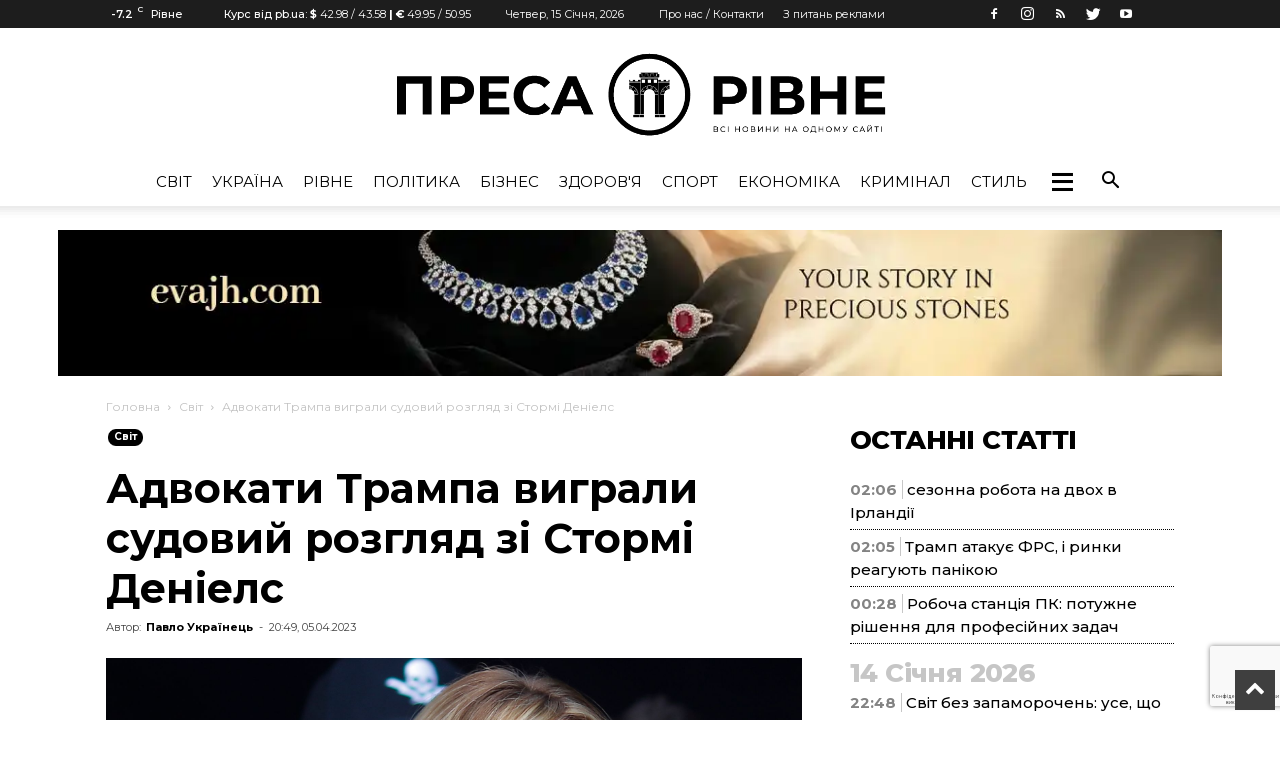

--- FILE ---
content_type: text/html; charset=utf-8
request_url: https://www.google.com/recaptcha/api2/anchor?ar=1&k=6LcdsSQpAAAAACwsS5gdStA7uaN6qFbz4otUsloB&co=aHR0cHM6Ly9wcmVzc2EucnYudWE6NDQz&hl=uk&v=9TiwnJFHeuIw_s0wSd3fiKfN&size=invisible&anchor-ms=20000&execute-ms=30000&cb=6bvfwcx3tm8w
body_size: 48295
content:
<!DOCTYPE HTML><html dir="ltr" lang="uk"><head><meta http-equiv="Content-Type" content="text/html; charset=UTF-8">
<meta http-equiv="X-UA-Compatible" content="IE=edge">
<title>reCAPTCHA</title>
<style type="text/css">
/* cyrillic-ext */
@font-face {
  font-family: 'Roboto';
  font-style: normal;
  font-weight: 400;
  font-stretch: 100%;
  src: url(//fonts.gstatic.com/s/roboto/v48/KFO7CnqEu92Fr1ME7kSn66aGLdTylUAMa3GUBHMdazTgWw.woff2) format('woff2');
  unicode-range: U+0460-052F, U+1C80-1C8A, U+20B4, U+2DE0-2DFF, U+A640-A69F, U+FE2E-FE2F;
}
/* cyrillic */
@font-face {
  font-family: 'Roboto';
  font-style: normal;
  font-weight: 400;
  font-stretch: 100%;
  src: url(//fonts.gstatic.com/s/roboto/v48/KFO7CnqEu92Fr1ME7kSn66aGLdTylUAMa3iUBHMdazTgWw.woff2) format('woff2');
  unicode-range: U+0301, U+0400-045F, U+0490-0491, U+04B0-04B1, U+2116;
}
/* greek-ext */
@font-face {
  font-family: 'Roboto';
  font-style: normal;
  font-weight: 400;
  font-stretch: 100%;
  src: url(//fonts.gstatic.com/s/roboto/v48/KFO7CnqEu92Fr1ME7kSn66aGLdTylUAMa3CUBHMdazTgWw.woff2) format('woff2');
  unicode-range: U+1F00-1FFF;
}
/* greek */
@font-face {
  font-family: 'Roboto';
  font-style: normal;
  font-weight: 400;
  font-stretch: 100%;
  src: url(//fonts.gstatic.com/s/roboto/v48/KFO7CnqEu92Fr1ME7kSn66aGLdTylUAMa3-UBHMdazTgWw.woff2) format('woff2');
  unicode-range: U+0370-0377, U+037A-037F, U+0384-038A, U+038C, U+038E-03A1, U+03A3-03FF;
}
/* math */
@font-face {
  font-family: 'Roboto';
  font-style: normal;
  font-weight: 400;
  font-stretch: 100%;
  src: url(//fonts.gstatic.com/s/roboto/v48/KFO7CnqEu92Fr1ME7kSn66aGLdTylUAMawCUBHMdazTgWw.woff2) format('woff2');
  unicode-range: U+0302-0303, U+0305, U+0307-0308, U+0310, U+0312, U+0315, U+031A, U+0326-0327, U+032C, U+032F-0330, U+0332-0333, U+0338, U+033A, U+0346, U+034D, U+0391-03A1, U+03A3-03A9, U+03B1-03C9, U+03D1, U+03D5-03D6, U+03F0-03F1, U+03F4-03F5, U+2016-2017, U+2034-2038, U+203C, U+2040, U+2043, U+2047, U+2050, U+2057, U+205F, U+2070-2071, U+2074-208E, U+2090-209C, U+20D0-20DC, U+20E1, U+20E5-20EF, U+2100-2112, U+2114-2115, U+2117-2121, U+2123-214F, U+2190, U+2192, U+2194-21AE, U+21B0-21E5, U+21F1-21F2, U+21F4-2211, U+2213-2214, U+2216-22FF, U+2308-230B, U+2310, U+2319, U+231C-2321, U+2336-237A, U+237C, U+2395, U+239B-23B7, U+23D0, U+23DC-23E1, U+2474-2475, U+25AF, U+25B3, U+25B7, U+25BD, U+25C1, U+25CA, U+25CC, U+25FB, U+266D-266F, U+27C0-27FF, U+2900-2AFF, U+2B0E-2B11, U+2B30-2B4C, U+2BFE, U+3030, U+FF5B, U+FF5D, U+1D400-1D7FF, U+1EE00-1EEFF;
}
/* symbols */
@font-face {
  font-family: 'Roboto';
  font-style: normal;
  font-weight: 400;
  font-stretch: 100%;
  src: url(//fonts.gstatic.com/s/roboto/v48/KFO7CnqEu92Fr1ME7kSn66aGLdTylUAMaxKUBHMdazTgWw.woff2) format('woff2');
  unicode-range: U+0001-000C, U+000E-001F, U+007F-009F, U+20DD-20E0, U+20E2-20E4, U+2150-218F, U+2190, U+2192, U+2194-2199, U+21AF, U+21E6-21F0, U+21F3, U+2218-2219, U+2299, U+22C4-22C6, U+2300-243F, U+2440-244A, U+2460-24FF, U+25A0-27BF, U+2800-28FF, U+2921-2922, U+2981, U+29BF, U+29EB, U+2B00-2BFF, U+4DC0-4DFF, U+FFF9-FFFB, U+10140-1018E, U+10190-1019C, U+101A0, U+101D0-101FD, U+102E0-102FB, U+10E60-10E7E, U+1D2C0-1D2D3, U+1D2E0-1D37F, U+1F000-1F0FF, U+1F100-1F1AD, U+1F1E6-1F1FF, U+1F30D-1F30F, U+1F315, U+1F31C, U+1F31E, U+1F320-1F32C, U+1F336, U+1F378, U+1F37D, U+1F382, U+1F393-1F39F, U+1F3A7-1F3A8, U+1F3AC-1F3AF, U+1F3C2, U+1F3C4-1F3C6, U+1F3CA-1F3CE, U+1F3D4-1F3E0, U+1F3ED, U+1F3F1-1F3F3, U+1F3F5-1F3F7, U+1F408, U+1F415, U+1F41F, U+1F426, U+1F43F, U+1F441-1F442, U+1F444, U+1F446-1F449, U+1F44C-1F44E, U+1F453, U+1F46A, U+1F47D, U+1F4A3, U+1F4B0, U+1F4B3, U+1F4B9, U+1F4BB, U+1F4BF, U+1F4C8-1F4CB, U+1F4D6, U+1F4DA, U+1F4DF, U+1F4E3-1F4E6, U+1F4EA-1F4ED, U+1F4F7, U+1F4F9-1F4FB, U+1F4FD-1F4FE, U+1F503, U+1F507-1F50B, U+1F50D, U+1F512-1F513, U+1F53E-1F54A, U+1F54F-1F5FA, U+1F610, U+1F650-1F67F, U+1F687, U+1F68D, U+1F691, U+1F694, U+1F698, U+1F6AD, U+1F6B2, U+1F6B9-1F6BA, U+1F6BC, U+1F6C6-1F6CF, U+1F6D3-1F6D7, U+1F6E0-1F6EA, U+1F6F0-1F6F3, U+1F6F7-1F6FC, U+1F700-1F7FF, U+1F800-1F80B, U+1F810-1F847, U+1F850-1F859, U+1F860-1F887, U+1F890-1F8AD, U+1F8B0-1F8BB, U+1F8C0-1F8C1, U+1F900-1F90B, U+1F93B, U+1F946, U+1F984, U+1F996, U+1F9E9, U+1FA00-1FA6F, U+1FA70-1FA7C, U+1FA80-1FA89, U+1FA8F-1FAC6, U+1FACE-1FADC, U+1FADF-1FAE9, U+1FAF0-1FAF8, U+1FB00-1FBFF;
}
/* vietnamese */
@font-face {
  font-family: 'Roboto';
  font-style: normal;
  font-weight: 400;
  font-stretch: 100%;
  src: url(//fonts.gstatic.com/s/roboto/v48/KFO7CnqEu92Fr1ME7kSn66aGLdTylUAMa3OUBHMdazTgWw.woff2) format('woff2');
  unicode-range: U+0102-0103, U+0110-0111, U+0128-0129, U+0168-0169, U+01A0-01A1, U+01AF-01B0, U+0300-0301, U+0303-0304, U+0308-0309, U+0323, U+0329, U+1EA0-1EF9, U+20AB;
}
/* latin-ext */
@font-face {
  font-family: 'Roboto';
  font-style: normal;
  font-weight: 400;
  font-stretch: 100%;
  src: url(//fonts.gstatic.com/s/roboto/v48/KFO7CnqEu92Fr1ME7kSn66aGLdTylUAMa3KUBHMdazTgWw.woff2) format('woff2');
  unicode-range: U+0100-02BA, U+02BD-02C5, U+02C7-02CC, U+02CE-02D7, U+02DD-02FF, U+0304, U+0308, U+0329, U+1D00-1DBF, U+1E00-1E9F, U+1EF2-1EFF, U+2020, U+20A0-20AB, U+20AD-20C0, U+2113, U+2C60-2C7F, U+A720-A7FF;
}
/* latin */
@font-face {
  font-family: 'Roboto';
  font-style: normal;
  font-weight: 400;
  font-stretch: 100%;
  src: url(//fonts.gstatic.com/s/roboto/v48/KFO7CnqEu92Fr1ME7kSn66aGLdTylUAMa3yUBHMdazQ.woff2) format('woff2');
  unicode-range: U+0000-00FF, U+0131, U+0152-0153, U+02BB-02BC, U+02C6, U+02DA, U+02DC, U+0304, U+0308, U+0329, U+2000-206F, U+20AC, U+2122, U+2191, U+2193, U+2212, U+2215, U+FEFF, U+FFFD;
}
/* cyrillic-ext */
@font-face {
  font-family: 'Roboto';
  font-style: normal;
  font-weight: 500;
  font-stretch: 100%;
  src: url(//fonts.gstatic.com/s/roboto/v48/KFO7CnqEu92Fr1ME7kSn66aGLdTylUAMa3GUBHMdazTgWw.woff2) format('woff2');
  unicode-range: U+0460-052F, U+1C80-1C8A, U+20B4, U+2DE0-2DFF, U+A640-A69F, U+FE2E-FE2F;
}
/* cyrillic */
@font-face {
  font-family: 'Roboto';
  font-style: normal;
  font-weight: 500;
  font-stretch: 100%;
  src: url(//fonts.gstatic.com/s/roboto/v48/KFO7CnqEu92Fr1ME7kSn66aGLdTylUAMa3iUBHMdazTgWw.woff2) format('woff2');
  unicode-range: U+0301, U+0400-045F, U+0490-0491, U+04B0-04B1, U+2116;
}
/* greek-ext */
@font-face {
  font-family: 'Roboto';
  font-style: normal;
  font-weight: 500;
  font-stretch: 100%;
  src: url(//fonts.gstatic.com/s/roboto/v48/KFO7CnqEu92Fr1ME7kSn66aGLdTylUAMa3CUBHMdazTgWw.woff2) format('woff2');
  unicode-range: U+1F00-1FFF;
}
/* greek */
@font-face {
  font-family: 'Roboto';
  font-style: normal;
  font-weight: 500;
  font-stretch: 100%;
  src: url(//fonts.gstatic.com/s/roboto/v48/KFO7CnqEu92Fr1ME7kSn66aGLdTylUAMa3-UBHMdazTgWw.woff2) format('woff2');
  unicode-range: U+0370-0377, U+037A-037F, U+0384-038A, U+038C, U+038E-03A1, U+03A3-03FF;
}
/* math */
@font-face {
  font-family: 'Roboto';
  font-style: normal;
  font-weight: 500;
  font-stretch: 100%;
  src: url(//fonts.gstatic.com/s/roboto/v48/KFO7CnqEu92Fr1ME7kSn66aGLdTylUAMawCUBHMdazTgWw.woff2) format('woff2');
  unicode-range: U+0302-0303, U+0305, U+0307-0308, U+0310, U+0312, U+0315, U+031A, U+0326-0327, U+032C, U+032F-0330, U+0332-0333, U+0338, U+033A, U+0346, U+034D, U+0391-03A1, U+03A3-03A9, U+03B1-03C9, U+03D1, U+03D5-03D6, U+03F0-03F1, U+03F4-03F5, U+2016-2017, U+2034-2038, U+203C, U+2040, U+2043, U+2047, U+2050, U+2057, U+205F, U+2070-2071, U+2074-208E, U+2090-209C, U+20D0-20DC, U+20E1, U+20E5-20EF, U+2100-2112, U+2114-2115, U+2117-2121, U+2123-214F, U+2190, U+2192, U+2194-21AE, U+21B0-21E5, U+21F1-21F2, U+21F4-2211, U+2213-2214, U+2216-22FF, U+2308-230B, U+2310, U+2319, U+231C-2321, U+2336-237A, U+237C, U+2395, U+239B-23B7, U+23D0, U+23DC-23E1, U+2474-2475, U+25AF, U+25B3, U+25B7, U+25BD, U+25C1, U+25CA, U+25CC, U+25FB, U+266D-266F, U+27C0-27FF, U+2900-2AFF, U+2B0E-2B11, U+2B30-2B4C, U+2BFE, U+3030, U+FF5B, U+FF5D, U+1D400-1D7FF, U+1EE00-1EEFF;
}
/* symbols */
@font-face {
  font-family: 'Roboto';
  font-style: normal;
  font-weight: 500;
  font-stretch: 100%;
  src: url(//fonts.gstatic.com/s/roboto/v48/KFO7CnqEu92Fr1ME7kSn66aGLdTylUAMaxKUBHMdazTgWw.woff2) format('woff2');
  unicode-range: U+0001-000C, U+000E-001F, U+007F-009F, U+20DD-20E0, U+20E2-20E4, U+2150-218F, U+2190, U+2192, U+2194-2199, U+21AF, U+21E6-21F0, U+21F3, U+2218-2219, U+2299, U+22C4-22C6, U+2300-243F, U+2440-244A, U+2460-24FF, U+25A0-27BF, U+2800-28FF, U+2921-2922, U+2981, U+29BF, U+29EB, U+2B00-2BFF, U+4DC0-4DFF, U+FFF9-FFFB, U+10140-1018E, U+10190-1019C, U+101A0, U+101D0-101FD, U+102E0-102FB, U+10E60-10E7E, U+1D2C0-1D2D3, U+1D2E0-1D37F, U+1F000-1F0FF, U+1F100-1F1AD, U+1F1E6-1F1FF, U+1F30D-1F30F, U+1F315, U+1F31C, U+1F31E, U+1F320-1F32C, U+1F336, U+1F378, U+1F37D, U+1F382, U+1F393-1F39F, U+1F3A7-1F3A8, U+1F3AC-1F3AF, U+1F3C2, U+1F3C4-1F3C6, U+1F3CA-1F3CE, U+1F3D4-1F3E0, U+1F3ED, U+1F3F1-1F3F3, U+1F3F5-1F3F7, U+1F408, U+1F415, U+1F41F, U+1F426, U+1F43F, U+1F441-1F442, U+1F444, U+1F446-1F449, U+1F44C-1F44E, U+1F453, U+1F46A, U+1F47D, U+1F4A3, U+1F4B0, U+1F4B3, U+1F4B9, U+1F4BB, U+1F4BF, U+1F4C8-1F4CB, U+1F4D6, U+1F4DA, U+1F4DF, U+1F4E3-1F4E6, U+1F4EA-1F4ED, U+1F4F7, U+1F4F9-1F4FB, U+1F4FD-1F4FE, U+1F503, U+1F507-1F50B, U+1F50D, U+1F512-1F513, U+1F53E-1F54A, U+1F54F-1F5FA, U+1F610, U+1F650-1F67F, U+1F687, U+1F68D, U+1F691, U+1F694, U+1F698, U+1F6AD, U+1F6B2, U+1F6B9-1F6BA, U+1F6BC, U+1F6C6-1F6CF, U+1F6D3-1F6D7, U+1F6E0-1F6EA, U+1F6F0-1F6F3, U+1F6F7-1F6FC, U+1F700-1F7FF, U+1F800-1F80B, U+1F810-1F847, U+1F850-1F859, U+1F860-1F887, U+1F890-1F8AD, U+1F8B0-1F8BB, U+1F8C0-1F8C1, U+1F900-1F90B, U+1F93B, U+1F946, U+1F984, U+1F996, U+1F9E9, U+1FA00-1FA6F, U+1FA70-1FA7C, U+1FA80-1FA89, U+1FA8F-1FAC6, U+1FACE-1FADC, U+1FADF-1FAE9, U+1FAF0-1FAF8, U+1FB00-1FBFF;
}
/* vietnamese */
@font-face {
  font-family: 'Roboto';
  font-style: normal;
  font-weight: 500;
  font-stretch: 100%;
  src: url(//fonts.gstatic.com/s/roboto/v48/KFO7CnqEu92Fr1ME7kSn66aGLdTylUAMa3OUBHMdazTgWw.woff2) format('woff2');
  unicode-range: U+0102-0103, U+0110-0111, U+0128-0129, U+0168-0169, U+01A0-01A1, U+01AF-01B0, U+0300-0301, U+0303-0304, U+0308-0309, U+0323, U+0329, U+1EA0-1EF9, U+20AB;
}
/* latin-ext */
@font-face {
  font-family: 'Roboto';
  font-style: normal;
  font-weight: 500;
  font-stretch: 100%;
  src: url(//fonts.gstatic.com/s/roboto/v48/KFO7CnqEu92Fr1ME7kSn66aGLdTylUAMa3KUBHMdazTgWw.woff2) format('woff2');
  unicode-range: U+0100-02BA, U+02BD-02C5, U+02C7-02CC, U+02CE-02D7, U+02DD-02FF, U+0304, U+0308, U+0329, U+1D00-1DBF, U+1E00-1E9F, U+1EF2-1EFF, U+2020, U+20A0-20AB, U+20AD-20C0, U+2113, U+2C60-2C7F, U+A720-A7FF;
}
/* latin */
@font-face {
  font-family: 'Roboto';
  font-style: normal;
  font-weight: 500;
  font-stretch: 100%;
  src: url(//fonts.gstatic.com/s/roboto/v48/KFO7CnqEu92Fr1ME7kSn66aGLdTylUAMa3yUBHMdazQ.woff2) format('woff2');
  unicode-range: U+0000-00FF, U+0131, U+0152-0153, U+02BB-02BC, U+02C6, U+02DA, U+02DC, U+0304, U+0308, U+0329, U+2000-206F, U+20AC, U+2122, U+2191, U+2193, U+2212, U+2215, U+FEFF, U+FFFD;
}
/* cyrillic-ext */
@font-face {
  font-family: 'Roboto';
  font-style: normal;
  font-weight: 900;
  font-stretch: 100%;
  src: url(//fonts.gstatic.com/s/roboto/v48/KFO7CnqEu92Fr1ME7kSn66aGLdTylUAMa3GUBHMdazTgWw.woff2) format('woff2');
  unicode-range: U+0460-052F, U+1C80-1C8A, U+20B4, U+2DE0-2DFF, U+A640-A69F, U+FE2E-FE2F;
}
/* cyrillic */
@font-face {
  font-family: 'Roboto';
  font-style: normal;
  font-weight: 900;
  font-stretch: 100%;
  src: url(//fonts.gstatic.com/s/roboto/v48/KFO7CnqEu92Fr1ME7kSn66aGLdTylUAMa3iUBHMdazTgWw.woff2) format('woff2');
  unicode-range: U+0301, U+0400-045F, U+0490-0491, U+04B0-04B1, U+2116;
}
/* greek-ext */
@font-face {
  font-family: 'Roboto';
  font-style: normal;
  font-weight: 900;
  font-stretch: 100%;
  src: url(//fonts.gstatic.com/s/roboto/v48/KFO7CnqEu92Fr1ME7kSn66aGLdTylUAMa3CUBHMdazTgWw.woff2) format('woff2');
  unicode-range: U+1F00-1FFF;
}
/* greek */
@font-face {
  font-family: 'Roboto';
  font-style: normal;
  font-weight: 900;
  font-stretch: 100%;
  src: url(//fonts.gstatic.com/s/roboto/v48/KFO7CnqEu92Fr1ME7kSn66aGLdTylUAMa3-UBHMdazTgWw.woff2) format('woff2');
  unicode-range: U+0370-0377, U+037A-037F, U+0384-038A, U+038C, U+038E-03A1, U+03A3-03FF;
}
/* math */
@font-face {
  font-family: 'Roboto';
  font-style: normal;
  font-weight: 900;
  font-stretch: 100%;
  src: url(//fonts.gstatic.com/s/roboto/v48/KFO7CnqEu92Fr1ME7kSn66aGLdTylUAMawCUBHMdazTgWw.woff2) format('woff2');
  unicode-range: U+0302-0303, U+0305, U+0307-0308, U+0310, U+0312, U+0315, U+031A, U+0326-0327, U+032C, U+032F-0330, U+0332-0333, U+0338, U+033A, U+0346, U+034D, U+0391-03A1, U+03A3-03A9, U+03B1-03C9, U+03D1, U+03D5-03D6, U+03F0-03F1, U+03F4-03F5, U+2016-2017, U+2034-2038, U+203C, U+2040, U+2043, U+2047, U+2050, U+2057, U+205F, U+2070-2071, U+2074-208E, U+2090-209C, U+20D0-20DC, U+20E1, U+20E5-20EF, U+2100-2112, U+2114-2115, U+2117-2121, U+2123-214F, U+2190, U+2192, U+2194-21AE, U+21B0-21E5, U+21F1-21F2, U+21F4-2211, U+2213-2214, U+2216-22FF, U+2308-230B, U+2310, U+2319, U+231C-2321, U+2336-237A, U+237C, U+2395, U+239B-23B7, U+23D0, U+23DC-23E1, U+2474-2475, U+25AF, U+25B3, U+25B7, U+25BD, U+25C1, U+25CA, U+25CC, U+25FB, U+266D-266F, U+27C0-27FF, U+2900-2AFF, U+2B0E-2B11, U+2B30-2B4C, U+2BFE, U+3030, U+FF5B, U+FF5D, U+1D400-1D7FF, U+1EE00-1EEFF;
}
/* symbols */
@font-face {
  font-family: 'Roboto';
  font-style: normal;
  font-weight: 900;
  font-stretch: 100%;
  src: url(//fonts.gstatic.com/s/roboto/v48/KFO7CnqEu92Fr1ME7kSn66aGLdTylUAMaxKUBHMdazTgWw.woff2) format('woff2');
  unicode-range: U+0001-000C, U+000E-001F, U+007F-009F, U+20DD-20E0, U+20E2-20E4, U+2150-218F, U+2190, U+2192, U+2194-2199, U+21AF, U+21E6-21F0, U+21F3, U+2218-2219, U+2299, U+22C4-22C6, U+2300-243F, U+2440-244A, U+2460-24FF, U+25A0-27BF, U+2800-28FF, U+2921-2922, U+2981, U+29BF, U+29EB, U+2B00-2BFF, U+4DC0-4DFF, U+FFF9-FFFB, U+10140-1018E, U+10190-1019C, U+101A0, U+101D0-101FD, U+102E0-102FB, U+10E60-10E7E, U+1D2C0-1D2D3, U+1D2E0-1D37F, U+1F000-1F0FF, U+1F100-1F1AD, U+1F1E6-1F1FF, U+1F30D-1F30F, U+1F315, U+1F31C, U+1F31E, U+1F320-1F32C, U+1F336, U+1F378, U+1F37D, U+1F382, U+1F393-1F39F, U+1F3A7-1F3A8, U+1F3AC-1F3AF, U+1F3C2, U+1F3C4-1F3C6, U+1F3CA-1F3CE, U+1F3D4-1F3E0, U+1F3ED, U+1F3F1-1F3F3, U+1F3F5-1F3F7, U+1F408, U+1F415, U+1F41F, U+1F426, U+1F43F, U+1F441-1F442, U+1F444, U+1F446-1F449, U+1F44C-1F44E, U+1F453, U+1F46A, U+1F47D, U+1F4A3, U+1F4B0, U+1F4B3, U+1F4B9, U+1F4BB, U+1F4BF, U+1F4C8-1F4CB, U+1F4D6, U+1F4DA, U+1F4DF, U+1F4E3-1F4E6, U+1F4EA-1F4ED, U+1F4F7, U+1F4F9-1F4FB, U+1F4FD-1F4FE, U+1F503, U+1F507-1F50B, U+1F50D, U+1F512-1F513, U+1F53E-1F54A, U+1F54F-1F5FA, U+1F610, U+1F650-1F67F, U+1F687, U+1F68D, U+1F691, U+1F694, U+1F698, U+1F6AD, U+1F6B2, U+1F6B9-1F6BA, U+1F6BC, U+1F6C6-1F6CF, U+1F6D3-1F6D7, U+1F6E0-1F6EA, U+1F6F0-1F6F3, U+1F6F7-1F6FC, U+1F700-1F7FF, U+1F800-1F80B, U+1F810-1F847, U+1F850-1F859, U+1F860-1F887, U+1F890-1F8AD, U+1F8B0-1F8BB, U+1F8C0-1F8C1, U+1F900-1F90B, U+1F93B, U+1F946, U+1F984, U+1F996, U+1F9E9, U+1FA00-1FA6F, U+1FA70-1FA7C, U+1FA80-1FA89, U+1FA8F-1FAC6, U+1FACE-1FADC, U+1FADF-1FAE9, U+1FAF0-1FAF8, U+1FB00-1FBFF;
}
/* vietnamese */
@font-face {
  font-family: 'Roboto';
  font-style: normal;
  font-weight: 900;
  font-stretch: 100%;
  src: url(//fonts.gstatic.com/s/roboto/v48/KFO7CnqEu92Fr1ME7kSn66aGLdTylUAMa3OUBHMdazTgWw.woff2) format('woff2');
  unicode-range: U+0102-0103, U+0110-0111, U+0128-0129, U+0168-0169, U+01A0-01A1, U+01AF-01B0, U+0300-0301, U+0303-0304, U+0308-0309, U+0323, U+0329, U+1EA0-1EF9, U+20AB;
}
/* latin-ext */
@font-face {
  font-family: 'Roboto';
  font-style: normal;
  font-weight: 900;
  font-stretch: 100%;
  src: url(//fonts.gstatic.com/s/roboto/v48/KFO7CnqEu92Fr1ME7kSn66aGLdTylUAMa3KUBHMdazTgWw.woff2) format('woff2');
  unicode-range: U+0100-02BA, U+02BD-02C5, U+02C7-02CC, U+02CE-02D7, U+02DD-02FF, U+0304, U+0308, U+0329, U+1D00-1DBF, U+1E00-1E9F, U+1EF2-1EFF, U+2020, U+20A0-20AB, U+20AD-20C0, U+2113, U+2C60-2C7F, U+A720-A7FF;
}
/* latin */
@font-face {
  font-family: 'Roboto';
  font-style: normal;
  font-weight: 900;
  font-stretch: 100%;
  src: url(//fonts.gstatic.com/s/roboto/v48/KFO7CnqEu92Fr1ME7kSn66aGLdTylUAMa3yUBHMdazQ.woff2) format('woff2');
  unicode-range: U+0000-00FF, U+0131, U+0152-0153, U+02BB-02BC, U+02C6, U+02DA, U+02DC, U+0304, U+0308, U+0329, U+2000-206F, U+20AC, U+2122, U+2191, U+2193, U+2212, U+2215, U+FEFF, U+FFFD;
}

</style>
<link rel="stylesheet" type="text/css" href="https://www.gstatic.com/recaptcha/releases/9TiwnJFHeuIw_s0wSd3fiKfN/styles__ltr.css">
<script nonce="XAedKk7qgUfGel5IAdLTJQ" type="text/javascript">window['__recaptcha_api'] = 'https://www.google.com/recaptcha/api2/';</script>
<script type="text/javascript" src="https://www.gstatic.com/recaptcha/releases/9TiwnJFHeuIw_s0wSd3fiKfN/recaptcha__uk.js" nonce="XAedKk7qgUfGel5IAdLTJQ">
      
    </script></head>
<body><div id="rc-anchor-alert" class="rc-anchor-alert"></div>
<input type="hidden" id="recaptcha-token" value="[base64]">
<script type="text/javascript" nonce="XAedKk7qgUfGel5IAdLTJQ">
      recaptcha.anchor.Main.init("[\x22ainput\x22,[\x22bgdata\x22,\x22\x22,\[base64]/[base64]/[base64]/KE4oMTI0LHYsdi5HKSxMWihsLHYpKTpOKDEyNCx2LGwpLFYpLHYpLFQpKSxGKDE3MSx2KX0scjc9ZnVuY3Rpb24obCl7cmV0dXJuIGx9LEM9ZnVuY3Rpb24obCxWLHYpe04odixsLFYpLFZbYWtdPTI3OTZ9LG49ZnVuY3Rpb24obCxWKXtWLlg9KChWLlg/[base64]/[base64]/[base64]/[base64]/[base64]/[base64]/[base64]/[base64]/[base64]/[base64]/[base64]\\u003d\x22,\[base64]\x22,\x22w5DDgCoFRkAtwo/Dt8O6A8OKI3NADMOJwqzDgsKEw6tow4zDp8KvAzPDkHdCYyMvQMOQw6ZPwoLDvlTDkMKIF8ORR8OTWFh1wrxZeRNoQHFtwrc1w7LDn8KaO8KKwoPDtF/ChsOjAMOOw5tqw48dw4AMclx+Vz/DoDlOfMK0wr9wUizDhMOObF9Iw41FUcOGLcOAdyMEw70hIsOQw5jChsKSTRHCk8OPLmIjw4EQTT1QUMKawrLCtm9tLMOcw5XCssKFwqvDgRvClcOrw6/DisONc8OUwpvDrsOJC8KQwqvDocOBw7QCScOTwqIJw4rCsTJYwr4xw68MwoAdfBXCvRlVw68eZcOBdsOPcsKxw7ZqNMKSQMKlw7rCp8OZS8K6w4HCqR4RYDnCpn/DrwbCgMOCwq98wqMIwr4/CcKXwoAdw4JtPnDCkcOewpLCmcO6wrnDtMKcwrHDp0vCpcKxw6t8wr0uw5DDuHzCtxfCqQxeTsOSw6I0w4vDvj3Dr0nCtRATNHjDjkrDlnoXw508cV7CuMOMw7HDrMOxwrRtHMOuE8OAP8OTUcKHwpU2w6YJEcObw7UFwp/DvlwoPsONVMO2B8KlMDfCsMK8ETXCq8KnwozChUTCqngUQ8Ogwp7CizwSTihvwqjCvcOowp4ow7sMwq3CkBkmw4/Dg8OMwpISFEfDmMKwLXVJDXDDmMK1w5Ucw4lnCcKEd0zCnEIaXcK7w7LDomNlMGYgw7bCmihCwpUiwo3Cn3bDlGZfJ8KOWHLCnMKlwpExfi/DninCsT5GwpXDo8KaesOJw553w4LChMK2Fy0LQMOXw4jCnsKpdcO1RRzDjWsUPsKaw6HCvgRbw5ADwoUaeWPDh8OCejzDoERcWsOrw5ggRGbCr3fDqMK3w4PDqDzCiMK2w6Rmwp7DnChFCGg3FlZ0w70Xw5HCnj7CuTTDrW5Hw5l4CEIUITjDt8O+LMOSw48OFSZ7aQ/DvcKKf1tHbWM2QsO5VMKSDQBaQyzChcOtScKDE31hQitQRAw3w6rDjxFRXMKrwo7CgSPCmih3w48dwo07OFMiw4rCvkbCs3rDssK5w7Nsw4QMXMO0w7Uxwp/CkMK3IHfDt8O3VsKHGsOmw7TDhcOGw63CmxnDg2oRLzjCoztaK0vCo8Oew7Uawo/DtcKRworDmygUw6sKFnPDkSsDwrXDgSTDq29jwqDDiHrDpB3CpMKRw5ofI8OwM8KBw7TDlMOPaUYlw5rDq8OSBBcMVsO4WwnDjhMAw6vDh2Jee8Ojwo1YCBTDqUZzw7PDucOJwo0hwppuwrTDncOfwphQKWbCngZAwr5sw4TCisO0cMKtw4bDssOvEzJWw6g1P8KKKw/[base64]/[base64]/DiGXCnWXCpy/DsmXDm8O9XDBPw6XCryLDrmodXzvCj8OKPsOLwprCmsOmE8OWw7XDgMOfw7N8Uns1FHwEfTcGw6/DjcO2wpjDmlEHRyAXwpTCqHw2U8O6THJ5cMOMEWUHfhbCq8OKwoArF1XDhmbDgU3CvcObVMOlwrMjIMOzw57DjlfCvjPCgw/[base64]/DmcOGw7DDmMO7Jks9asOaw6NuNAplw719NMKlL8K/[base64]/CqsOvPsK4a8OMw6M8w5Y/wqDCgmtODMOJwospfsOjw7LCtsO6K8OFXj3ChcKkBCjClsOOC8O8w7DDoH7ClsOzw5jDgGzCjS7CjnHDkRsCwpguw6AaYcOxwpwzcDNTwojDoBfDh8OOTsKbGFvDgcKvw5vCqU87wosRJ8O9w4s/[base64]/KcKHw4c0wpp1wpXDusOIODBQUMOjw4nColLDqkc7G8KVEnshAknChUcoB0nDshvDosOCw7nCkUYmwqHCtEAlbnpUdMKrwq4Yw4Fiw6N0OFPDsHARwr94ZE3CuB7DqR/DisOrw4nCuDdMBcKgwqjDp8OZUgU5DgEwwq9hVMOuwq7DmAN7woR7TTE5w7lew6rCmjgeRBtSw65sWcOeJ8K+wqTDrcKWw5F6w47ChCDDgMO9wrMwJsK/w7hWw54DZXRQwqI7TcK3MCbDm8ObK8O8YsK+BMOaGMKpFU3CncOlScOSw5cDYAoswovCiGXDgSPDncOGRzXDr2ogwpxHOsKRwr0swrdoPcKyPcOLJgQ/GRMEwoYSw6bDmBLDonECw4PCvsOlcAw4CcOuwpjCkGc6w6o7J8O6w4vCssKRwpfCr2vCplFuSU8pScKyD8Ohe8OkdsOVwqRAw58Kw7Mmb8Kcw5ZvDsKZRTJJAMOdwpQVwqvCkAkNDipqw60ww6rCtm4Pw4HDl8OxYBY0C8KcHn3CqD/Cs8KrXcO1MHTCtTLDmcKxc8OuwpFjwpTDvcKQEB/CmcOIfFhowptKSB/[base64]/[base64]/CjsOrw6UGwqwQEQp6RMOJwrTDjmLDgcOETcKKWMKYNcOAbGzCh8ODw4rDrAoDw43DpsKJwrbDjB53wozCg8KEwoBuw5c4w5DCpmBHPl7Cl8OadsOPw6xTw6/CngPCtHEBw7t1wp7CiQDDniZrC8OoEV7DjsKQOVXDuAE6JsKEwo7DhMKDXMKoITVgw6FzfMKqw4bDhsK9w5zCm8KxcTURwpbChA1eCsK7w47CtR1uFXLDtsOOwoxJw5XDhQU3AMKZwrnDumbDgGdmwrrDscOZw4bCocOTw61oR8OafwMcU8OYFkpVFkBkw4/DnXhBw7VKwpZ5w5HDhQZBwpTCoCowwrtVwoA7dn3DjcK8woNuw7lzIB5Cw4tKw7TCm8KfPgdIK0nDjl/CgcKQwrbDjyw6w4caw7vDrznDhMKLw53CmGZIwo1/[base64]/CnlgBwoPDp8OkP8ONf8KBw4Z5wrrDtMOrwocqw7vCrcKnw5DDmyHCu218S8Oswr0Ke2vCqMK+wpTCnsOiw7fCr2/Cg8Onw7/CrQ/DrcKWw67Ct8KbwrAtSCEUG8OVw7hAwpp6H8K1WTknBMKyQXfChsOtDsKPw4rCvADCpwclF05Vwp7DunUqcFLClcKGMRzDkcODw59zOHbDuhjDt8O9w5o2w7PDr8OyQxfDi8OSw5sOaMKRw63Dk8KRDC0dcE/DmEwuwpNtIMKiIMO1wpk3w4Ahw5vCosOHLcOvw6JMwq7Co8OFw4ksw4HDiGbCr8O/[base64]/[base64]/[base64]/wp3Cj1/CqD/[base64]/w4lGF8KBwobDhsK7N8ORwrPDpmPDoibCgcOjwrPDvkorG1EfwonDjH/CssOXNzHDsz9rw4HCoh7CujdLw69pwp7CgcOcwpxUw5HCixPCrMORwoUWGRQ9wplyN8Kbw5TCmTjDiA/[base64]/wrM/wrHDm1IGf8KXd8OVOsKww6PDrxMOU8KBK8KkZX7CjnnDrF3DtXFFbFzCmSMzw4nDuVLCsn8DQcK5w7rDncO9wqHCihJtIsOyMjpGw4tAw6zCiFHDsMKIwoZow5fCkcK2YMO3NsO/TsKQVsKzwooofMKeSEdgJ8KBw4/CrcKgwrPCvcKHwoDDmcKBPW9eDnfDl8OZCWZoXjwyBi8Yw5jDscKQNTPDqMOkI23Dh18VwqVDw7PCp8OqwqAENsOgwqEqWxTCkcO0wpNRPivDg1Fbw4/CvsO2w4LCkjPDr1vDj8OHwpYew7MEUhY/[base64]/Dk8O4w4LDt8KZXUbCnsOgdMOpw4DDvsOuaEbDr00dw5bDk8KBZivCmcOiwrnDm3fCgcOqXcOeaMOdccK0w4DDmMOkCsKOwqAjw41gC8Ouw7tPwp1IZHBGwolxwo/DusOewrV5wqTCgMOXwoN9woHDoWfDqsO0wo3DsUQaZ8KQw5TDoHJnw7J1UMO3w5lRW8KmBSwqw60QR8KqIDgKwqcOw642w7d6TDxHTT3DpsOPfFzChQ81w7TDiMKSw4zDskDDs37CusKaw5o4w6HDgHRNRsK9wqx9w5jCuU/CjBrClMKxw6LCnzTDicOvwoHDi3zDq8O4wrLCksKowrrDu0JyQMO/w6w/[base64]/DsAAuw5rDoMOWfGE4w49PwoI2wr3DgsOMw7cdwrcawq3DkMK+fcOyWMKYIMKywr7CusK6wrg7Q8KuXmBow6PCgMKoUHAhKXtjZ2RGw4DCjEAeAT8CUkzDty/Dji/Clm5VwobDoC8Cw6rCnCTCkcOiw4ofaykEAcKoC2zDlcKLw5kfSgnDvXYQwobDoMK4XsO/GSrDnwM8w6IcwpQCDsOmYcO6w6bCisOtwrlMBQZ0bUHDkDDDuiPDjMO4w4V6SMK5wqTCrCofAybDpVDDpMKLwqDDtzEew47CvcOaO8OuE0Q5w5nCgWAGwoNrT8Obw5nCl3DCosKywpJAG8KBw7bClhzDjCfDhsKdMBtkwp8LEGhHG8KNwrIyQifCkMOKwpwVw4/[base64]/SwBZaHbCqsO4w7DCsH5Qwpt7wovDoMOvbcK/wpDCiDgiwqNGfVbDqwDDui0bw7U+LTLDoQYiwqxvw5NOBsOTWlwLwrMlQcKrEkAjwqtIw5HCixEcw75PwqEyw4/DpG5JVUk3C8KIcMOTLMOqZHVTcMOnwqjClMKnw5YiNsK5PsKdw7vDn8OpJMO+w6TDkntgAsKZU1lsXMKowpEqX2/DoMKEwqdQa2pLw7Jsc8O5w5VZfcKsw7rDgmt8OnwywpFgwqMOLjQoHMODb8K/GTDDmMOCwqHClUJzJsK7Uhg6w43DgMK9EMKJYMKiwqlbwqvCuD0AwrEfWE7DoX0uw6QsOXTCqMOvcQ1/e1PDiMOhSSvCozvDpT5KdyRrwovDiEvDuGpzwo3DlhQ2wowywr41BsKyw7RMJXfDjcKLw4hFBx0TMsOow63DrH4EMyPCiAvCqMOEwpFQw7/DvWnDkMOIRsOqwrLCnMO4w49Zw4dQw57CnMOFwqQXwrxqwrDCrMOvP8O5R8KmT1UbNsOdw5zDs8O+L8Kow53Csn7CtsKRZh7DssOCJQd6wrVRdMOaRMOxB8KJZMKFwoDCqitDw7c6w5UtwpdgwpnDgcKtwr3DqmjDrn/DnkpYTcOsTMOmw5Rlw5jCn1fDo8ONe8KQw50CQQ1+w6wUwrEpSsKGw4BxFF02wr/CuH0LVcOufGXCpENewp40einDqsONc8KXw6fDmUIPw4rCg8K+XCDDoW53w5EdLMKedMO8fSFvQsKSw67DvsOIJls4PT4iw5TDpgXCqB/DpcO4O2g/O8KhN8OOwrx9NMOCwrTCsHHDvi/CiGjCv2dfwplzMl1owr/Cm8KwaBTCu8Ovw6bCt214wo0Aw6fDhRPCv8KgOMKEwrDDu8K/w5vCjVHDkcO0wrNNAV7Dt8KjwqDDkT57w5RJYzvDpjhKSMOKw43Cin9jw6ZoAXbDpMOyLDgndmkGw4/CmsOkWlnDuxl8wrMrwqXCk8OZYcKDLcKYw6kOw6tOa8KIwo7CtMKoY1TCik/DhUI0wqTCuSRJU8KfbTpIG2FXw4HClcKxInZ8fg7CsMKnwqQOwonDn8OeIsOPXsKLwpfClQhkaATDqQZJwoUtw5/CjcOgSAsiwqnCt1QywrvCkcOZTMOYUcKfBzc3w5XCkGnCsWHDoWQrf8Opw7ZsKHIdwp9McXfCqwwPfMK2wqLCtzpYw4PCgWfCqMOHwqvCmzDDvMKvJcORw7bCvQ/Dj8OUwovCt0HCsT1Gwr08wpdLMVvCoMOmwr3Du8OoDcOlHSvCssKIaSI/w5EORhXDlgDChgsiEcOkWmvDrEbCn8KJwp3CnsK8RmkhwoLDnMKiwpkcw40Mw6vDsBrCvMO/w7prw5A+w7RuwoYtDsKlUxfCpMOawpTCpcOAFMKZwqPDqWMWL8K7TTXCvF1MAcOaIMONw6YHR1xxw5RqwqrCtMK5cG/CtsOBBcOkOcOVw7jCnABwRcKbw6pxVF3DszvCrh7Dl8KZw4FyCH/CnMKwwqnCrS91X8KBw67DqsKTG0/Dk8O1w60ZMF8mw5YWw6vCmsOyK8OUwo/Cl8KLw4wIwq9WwrsMw4zDqsKoTMOEUVvCk8OwYUkmA0bCvyhiXCfCqcKVecO3wqMUw6x1w5dow4bCqsKRwoJ/w7DCvsKHw51nw6HDg8KEwoU8CsKRK8OkJ8OWGmVtFBvCjMKwFMK7w4jDqMKuw6vCoFIZwo7CtEUWFEbCq1nDilDCtMO1cTzCqsOIOCEfw53CkMKMwpVNWMKMw5oEw5cHw6ccDjtxfcO2wqVnwp3Ch17Cu8KfJA7DoB3DicKYwoJtTlEuHyjCu8O/K8KIbcO0e8OBw5gTwpfDh8OCCcO8wrVoE8OrGlzCmDUdw7/Cu8KEw59QwoXDpcO9w6Qkd8KgOsONNcOiLsKyCC/DnCJFw5Vuwp/[base64]/DnMKXDsOvPcOlL2/Cq2bDpsKdX8OVKx5aw63DgMKrXMO5wpk2bcKxCEbCjcOqwoHCoFzCvQp7w6DCrMORw7IBP1N0O8OKLQjDjAzCmlovwoDDjcOnw7PDkAfDvx0ODTNybMOfwpgYGMOOw4New4ZQOcKZwqjDicO3w4wIw47CgzREAg/Ct8OEw5lAdcKHw5nDmsKrw5jCgQktwqZ9RzcLeW0Qw65vwohnw7hzFMKOQMONw4zDrRtHCsOvw6vDk8O3fHVUw5nCtX7DgE3DvzXCj8KWdSRoF8O0YsOOw6hAw7rCh1jCrMOEw5fCk8O3w7kPYi5qV8OORAXCrsO4CQR2w7hfwoHDpcOfw5nCm8OCwp/CpRklw6zCosKRwrlwwpvDpi1YwrzDnsKrw6JOwrMbEsKLM8KWw6jDlGJhWmpbwo/DksKnwrvCkkvDpnXDmjfCjlfCrjrDpVUtwpYDAT/[base64]/Dm8K9I2nDmX7CjC0Pw6fCq8KgPcKZwoYSw5FWwqTCoMO/ccOGM0TCrMK6w5HDpAHCuk/DqMKtw49LB8O/Shc9WsKxKcKiU8K0L2ogHMK6wrwpDkDCpsKsb8OAwoAmwp8SY3Vew41jwrbDm8KyV8KtwpxSw5fDncK/wqnDsRgqRMKAwqrDvU3DqcOIw4YNwq9iwpfCtcO/w6vCjipCw6J6wodxwpjCuDvDvXwZdmsfT8KCwqUiacObw5/[base64]/[base64]/CqkLCgWYgI8K5MsOoE3HCksO4ZSAxRsOYdVh8AxjDs8OVwrnDj3bDk8KKw6Iow5kYwqQmwqk7T0/CucOcOcOHNMO6G8KMZcKnwrMFw5NSdyY1TE49w4DDpmnDt0kGwo/ClsOwagMHMAnDvcKdGg5jAcK6ICPDtsKuGB09wr9owq/Ch8OyT0jCgyHDsMKHwozCoMKoO1PCo03Ds0fCusOXAlDDsj4JBjDCjSkew6fDjsOpQz/DjhAfw5fCpMKow6zCh8K7SXBoWQoaJcOewrthF8OyBGhVwrg5w6LCqSvDgsOyw5kvQm5lw4R7w6Jpw4TDpS/Cq8Odw4g/wpsvw5PCk0ZPIHbDvQ7CuC5VPwsSc8K1wqZlbMKLwrjCq8KfPcOUwpzClcOTORkMHAPCj8OVw6cUIzbCoUZjKnpbKMOqDQrCtcKAw4woemBNVh/Dg8KMU8KkNsK2w4PDtsO+MBfDuUTChEYkw5fDp8KBZXvCuTtZaGTDkzEkw6g7CMK9BTzDkUXDv8KeCm82CVzCjyQTw7YxVlsiwrV+wq80T2/DvMK/[base64]/w6/ChHHDoMKGasKww47CtsKLwoPDs0PDv0V/WxLCrm92wrUlw7vDvW7CjMKjwo/CvzMZMMOcw7bDl8KgXcKkwp0qwojDkMORw7PDosOiwoXDiMOBHB0tajwhw5UyMMOCJcONQiBXAyYWw7/ChsO1wrFxwpjDjh01wpoWwpPCtgLCmC9dw5LCmw7CocO/QndmIBHDu8K9L8OiwpAcK8KGwrbChWrCj8OtIcKePBXClCE8wrnCgiDCnT4mTsK6wo/Du3TCs8OMAcOZKClJT8Ozw5spHg/CogvCrWhFK8OfD8OKwprDpgTDlcKZRxrDtxLDmR0QUsKpwr/CtCbCrxfCjF7DsU7DiWHCqThnAjXCocKoDcOtwpjCl8OuUCgGwqfDiMOJwowKSzAxIsKGwpFCFMO8w7lCw6DCrMKpM1MpwpvCug0uw6fDn19hwqsjwoBEcVHCjcOWw6TCicKRTCPChmjCvcK1HcO4wpp5fUnDkF3DjRUdPcOZw7lxRMKnHiTCvl7DnjdPw5BMDx/DoMK3wrIowovDjkPDmEFbLQ9WJMOxfQgkw7B5F8KHw49+wrdETQgTw5gewpnDlMOFMsOCw6nCiDfDlGssSlHDgcKFBhVZw7/[base64]/CjTbCoMOkMMOdw47Dhidfw5AGUsKvUgLDusOPw4sBblVqw7oew4dBS8KqwosNcWzDljQawr9hwqwZDmA1w7zDssOMRXrCmCrCpMKAV8KYCMKXGAN/[base64]/D3BQAsKyFUVLw6BywqQFVUvCoMOfBcO+woBRw5VYwqUZwohQwrQDw6nCohPCsDomAsOgJhg6QcOtN8O8KSvCi3QhJnQfGR81FcKWwrBvw5sIwpvCgcKiLcKbe8Kuw7rCncKaeg7ClMOcw6PDqD95wotCw6LDqMOjFMO1U8ORFz45wq1macK6G3lDw6/[base64]/DgHtzMzzDqhtvXcOWLsO7w5HDt8OMwpDDtjLCpFzDr3tDw6zCqS/Cn8OSwoLDrQvDs8OmwoZbw75pwr0Bw6hoMCXCrxHDvHglw4TCvCNbJsOZwrg8wrJlI8Ktw5nCuMOCCsKywrDDnjPCminCnCzDu8OnKycrwopxQ19ewr7DvVcvMy3CpsKvG8KhOknDgsO6SMOOUsK/[base64]/Dv8K1wptwDSzCscKBwqAdwpx3wpTCu8Kyw5TDpEwURhBrwq9+M0Fif2nCtMKYwo1ac3Bge0EBwrPCsk/CtGTDlDzDuyfDh8KpHS9Qw5jCuQhawqPDiMOASBHCmMOQfsOqw5FwfsKrwrcXKgPCs0PDqUrCl1x7wrMiwqR+cMKHw589wqhGFDtQw47CqBfDmAYBw4hlIj/[base64]/[base64]/Dug7CvMK9Dg/Cr8OYw57DlGzCqMOswpjDgDVXw7PCh8O4NwJswqQXw4AABwnDs19XYsKBwrtiwrPCoxVuwpZQeMOBbMKTwpPCp8KkwpTDoF8jwqoBwoXCjcOrwp/DsVDDmsOmEcKIwo/Coi5HNk05IyzCisKuw5lKw45BwrYNPMKFB8KZwonDpBLChgYWw5JjFGTCusKzwqtdbUN2I8KAw4sqe8OFbGx+w7IywoxgCQHCoMOWwoXCkcOILR5ww6LDjsOEwrDDpQ/[base64]/[base64]/ClsOlYFXCuk5MwpTDvAsMw47Chl3Ck3V9VnRTX8O0PnVodG/DvHzCk8OkwrHCrcO+N1PDkW3ClQ8hXXfDkcOKw40Kw7lnwpxPwrB6ThDCoGjDsMO9BMKPY8K5NicBwoXDvSsJw73CgkzCjMO7UcO4Uw/CrMO1wpDDlMORw7YPwpLDkcOuwqfCjC95wpxKam3DhcKtwpfCk8KeZVQfZjEPwpU4bsKVwoZJIMOJwpbDtMO9wrzCmMKmw5tQw4PDq8O/w75nw6tdwonDkFMnf8KaTmNBwqfDpsODwpBYw4Nhw7nCpxxRRMK/[base64]/ChjpMUsKmwol6Y0Y5PxrDj8KZw7IXbsKCacO6azZhw6RywrnCux7CrsKAw53Ds8KVw73DrjITwpbDqEsowqHDisK1esKmw7vCkcK4cG7Dg8KCcsK3BsOHw7BMI8KoRlnDs8KcUBTCnMKiwr/DiMKFPMKIw6bCkUXCo8OGU8O/woMGKxjDtsOuHsOiwq5dwq1pw7g2F8KtaG90w4guw6oBTcKjw4DDj2M4V8OYfwVlwrLDrsOdwqg/w6MIw6IzwrbDksKvV8KiI8OZwqBqwonCjn7DjMKAADsvdMOtSMK4dkgJTGvDk8KZecKyw6ByIsKOwoc4wrlRwqxwRcORwpnCu8KtwokNOMKqVMOzczbDrsKgwojCgsK7wr/CvXRMCMKgw6PCh3s0w6rDg8OOFsOqwrnCisKSanhYwovClCUPw7vCiMKgVypLe8ObFQ3DtcOzw4rDigl7b8KxC1/CpMKNNx17HMO0dkF1w4DCn3URw7hlBWPDtcKLw7XDpMOtw7nCpMOTXMO6wpTDqcKzc8ONw6PDh8KawrjCq344JMOMwoLDu8KWw7QqHhI/QsOpw5DDvDp5wrBXw5LDthBBwoLDnH/CuMK+w7jDkMOjwr3CmcKFWMO8IsK1AsKcw7hTwo40w6JtwqzCtsOkw5MIVcK2X0/Cny/CkT3DnsOZwpjCu13CucK2MRt2ZyvCnzHDlcKiJ8KJHF/Cu8KWWFB0T8KNc3LCk8OqbMKEw5ocZ1gYwqbDnMKBwrnDrRwzwoTDrsKNEMK+K8OXBDjDvnZMXSbDm13CiAvDvAs6wrRNEcORw4QKB8OLMMKtLsOHw6cXJjXCpMKqw6QGZ8OZw519w47CjAYjwoTDumxJImVRMF/[base64]/wq4Kw6grWcOQwooywpzClyRkBMOXw7PCqxYlwq/[base64]/DgXk8wq/CqMKEMsOFwrJ6CMOIUMOcwogDwprDtMO5wrDDpSTDkC3DgQHDsCjCmcOveUjDt8OEw7lLOgvCmyrCn0zCkATDoztcwoTCq8K/[base64]/[base64]/DkMKsaMOJJMK1w4g5w4hndMO4PXUmw4EUU0PDjsKEwqIKQMKiw43DrR9OBMOTwp/DhsKZw5LDpFozfMKxM8ObwqNnPF8lw4YdwrvClsO2wrMCTCDCjx/DqsKkw7NowqkDwqDChBh6PcKvfCVlw6rDj3TDn8Ogw41HwrnCocKxD0FERsO/woLDosKEPsOYw79Gw6Mow5hhacOow6vDnMO1w6HCtMOVwoooJ8OuN1jCuCtXwrw/[base64]/CkHfDv8O6ZCXDswjCuE0WFyfCpTJGHcODfsKGQ1nCkgjDnMO5wqsmw6E3CEfDpcKdwo5AXyXDtlHDlHhbZ8OpwoDDmklHw7XCi8OmAnIPwprCvMObQ3/CmEwywpwDV8KdL8K/w4zDiADCrcOzw7XDuMKaw6NdLcOswojCjD8Ow6vDtcKGchnClTYPPi3Dj1XCqMOPwqhhMwHClTLCssOQwos4wrnDtmTCnTJew4jCvXvClMKRFH4fRUnCsxPChMOjw6LCm8KiMn3CjHnDrMOKYMOMw6HChjBiw4wvOMKsKydvd8Kww4oRw7LCk09tNcOXXzkLw4PDtMK/w5jCqMOxwr3DvsKLw78tAsKlwpJ9wqHCs8K4G0YXwoDDhcKGwq3CvsK/RsKPw7gRK0h9w4cUwqIOKnNyw4wXGsKRwocRDBHDiwl+c1TCqsKrw67DnsOGw6xPbEHCkS3CkBLDgMO7BSvCmETCl8Ksw5dIwovDvMKPcMK1woATOxZUwqfDkcK7ejgjC8OcfsOvA0HCl8OWwrV/[base64]/wqrChMKnw53CixHDhcKMw4ddwr/[base64]/CpF9swqbDoy/[base64]/[base64]/Cr8Ogw7nDuhDCm0JvMHhPwq3CicOUIwjDq8OLwqNywp/DusOlwo/[base64]/CsQjDscK8PMO6w6bCrsKxwpkmASjClEHDrDs6w6FDwpDDuMKuw7vCnsKzw5XDqCZ/QsKzWmcrckzDkXkiwqvDlnHCtgjCr8O/wrVyw6stHsK7QsO9bMKhw4dnZTbDssK6w5JJZMKhXwTCisKUw7nDuMKsVU3CvmU2M8KAw4nDgwDDvC3CuWbCtMOYNMK9w7BgKMKDKg47I8Orw6rDt8Kfw4RVVHzChsO/w7PCvj3DnB3Dl3wpN8Oje8Ofwo/CvsKXwp3DtyPDlMKlbsKMNW/[base64]/Cu8K0H8O1NSbCnyTDiMKrGg/CpMKAw6TCscOhbcKCb8KzM8OFRDjDk8OBURUrw7BBI8OFwrdewpjCqcOWETxew78LG8KDOcKlMxvDp1bDjsKXPMOWdMO5WsKebH9Cw4INwoUmwrxQcsOWwqjClkPDn8OVw47CksK7w6jDj8KMw7bCvsOxw7/DmjE1UWxAcMKbwoxQS13CmCLDjinCgsK5M8KVw78+X8OxEMKfccKRc2tGe8OREHsuLAbCuSjDvHhJHcO7w4zDlMOPw7McPyLDjkAYwpbDgTXCv3FVwqzDvsKnFyDDj3vDs8O0bGzCjUHCv8OKbcOIY8K8wo7DhMKWwrtqw4fCscOCYgHCvD3ChnzCpU1/w4PDgU0IfkMKAsOWeMK0w5zDjMKyHcOcwqEXK8Orw6HDgcKIw5DCg8KDwpjCqzTCoxXCrWpQPlTCgxjCmQDDvcOeIcK3Im0iJWrCmcOoL2/DisOvw7nDiMOjJWEXw6LDkVPDtMKiw5N3w7ozCMKSZMOgb8KrDy7Dn0LCusOvOlt6w7Z3wrgowpjDpVVlb0grOMO2w6xNOjzCgsKBeMKcL8OMw5Znwr3Cr3DCvh3DlgDDnsKKfsOaGyV2AClFfMKsBcO+GcO2CGofw4nCkXDDpMKLfcKFwo3CiMObwrV/[base64]/DnitVL8OGw67DsMK5acOqWsO6wpZ+NMOJAyZpQ8Kow4TDmsKSw6s7woEIH3DCoXvDncKlw4DDlsOVKzdqeWQhE2bDoVDCkBfDvxMKwqjCsTrDpBLCrsOFwoA+wohbb0xCMMOjwqnDihU+wqzCoyAfwoXCnEMbw7VTw4A1w5EPwr3CusOtC8OIwrFYQl5hw4fDgl/CrMK9ailHwpvCl0k/GcOZeRQAGUlPFsORwq/[base64]/wrfCowPCsVzCjG83DcKTdxt1w6bCvVgVR8OkwqHDlmTDvyFPwp5kw7JgEW3Ci2bDn2PDmBLDvXjDhxXCqsOQwqxOw65Cw6fCnGVhwqBcw6XCmFTCjcKmw7rDgsOFccO0wqtDCRxxwq/[base64]/CvMOKRsONSMKVw5rDtMOBwpsaw7c4woTDnl0hworCjyjDscKqwqBww6LCn8KIfW/CvsOJNTvDnXnCi8KMETHCoMOSw4/DvHQOwq19w5ljLcKNIFVPbA0mw6s5wpfDsx88bcO0T8KjecKlwrjDpsOLX1vCjcOWVcOnH8K/w7tMw4d/w6PDq8Ogw6EAw53DpsKQwo1ww4TDtRTDpSguwoRtw5NKw6vDkyJ7RsKQw4fCrsOMQwcVGcOQw5Bbw53Dmks2wp/ChcKywqDDh8KlwojCiMK1CsO5wo9EwocAwqV4wqvCkBcaw5HCqyHDs0vDtSxdccOAwrFQw58HVMOxw5HDocKHfm7CuyEwLBrCqsODbcKbwpTChkHDlFkvJsO9w489wq1SMjdkwo/DoMKXPMOVfMKBw59xw7PDpDjDh8KQDR7DgijCucOVw6ppMhrDnBdBwqovw6Q/MknDmsOpw6tDN3XCkMKBQSnDnWcnwrDCmh7CmE3DpCUlwqHDvR3CvBp6Llthw5nCjA3Cs8K/UjVFRsOXUnPCh8O9w7XDg2vCsMKSa3oOw6NLwpllXCjCp3HCjcOKw7IWw5HCiR/DmBV3wqLDhiZDCDktwoUswpzDi8Orw64ww6RCfcKMSX4bKylfb3HCtsKvw71Mwpc4w7rCh8OmOMKaecKpAWHCvE7DpsO/agwfHSZyw4ZUX0rCiMKCQcKfwpDDu3LCscOBwpzDk8Kjwp3DsSrCj8KqDQ/Dj8Kzw7nDtsKmw5zDtMOsBQrCgyzDu8OKw4jDjcOQQsKTw7vCq0QNEQIYRMOwVE5+IMO1GMOzAht1wp3Cj8OvYsKXVE8wwoTDlUYOwoFAXsKzwoLCvikvw6c/CcKuw7nDucOnw5/CisKMV8KbDitWVnTDsMOTw6JJwrNTQQAlw6DDuiPDh8KWw77Ds8OPwrbCucKVwpwSVcOcQxnCtxfDqcOnwpk9EMK5PBHCjynDiMKMw7bDusKOAD/[base64]/w7Axw61cT2HCj8KAw63DqMOQRsKfAMO1w4Rhw7oxfyrDnMKHwo/CqjYaW1DCicK7W8KIw7gOw7/CikBBN8OlMcK1bm/Cv00kMGfDuF3DjcOWwrc4dMKedMKgw6FkPcKkC8K9w7rDt1vCnMOrw7YJM8OoDxk2J8Kvw4XCj8Ogw5jCt1tRwqBDwpvCnUAiCzVjw6/CrCHDhHMybSYqGAxhw5bDmR05KQZOasKEw744w67CpcOZQMO8wp1aIcK9PMKlXnwtw4LDjwPCqcKhwrXCpFXDjlTDjB4FZiMPQAAufcKpwqVmwr1zARw3w5fCjT5Pw7PCqH5Hw5EbP0jCoBU4woPCi8K3w5JREH/CnH7Do8KfNsKqwq7DgkUeP8Kgwp/CtcKABVEIwrLChsOBS8OzwqDDmXrDolN+cMKqwrXClsONdMKBwpN3w4gTBVvDtMKxITBJCDrCj3fDvsKKwoXCh8Oaw6jClcOUdsOfwoXDnBTDpSzDnnEAwojCsMK4TsKZB8KJAG0Ew6AvwpR7KznDikorw57ChhrDhGJmwobCni/DnXMHw7nCuStdw5ARw7jCu07Cjzorw5HCg2RwI0ZyfgDDsT4lJ8OSUl7CvsOBRMOXwr5tEsK2wpHCrsO1w4LCoTjCpF01Ohw0JXwhw6PCvTBEUhTCsV1ywpXCv8OHw4J7FcOdwrfDtWMvAMKSFTDCkGPCmEM9w4XCu8KhPRxIw4fDjm3CocOTO8KXw5g8wpMmw7s/[base64]/CtzkUEBVjwrwLMMO/NcOkw43ClD7DnmHCl8KxC8KkNycJbgcIw6TDkMKUw6/[base64]/[base64]/DnMKjCSXDrMOSTsK3w7rCnzDDv8KZVhsGKcO9TxA3VsO6GSvDkjAJLMKew67CtcKwEGDDqnzDp8OowoHCn8KaRsKsw4bCvTDCg8Kgw79Ew4EuQjTDvGw5wockw4hbHlgtwqPDjsKpBMOneVrDhmwuwobDo8Oxw4PDrFl2w5jDqcKeesKyXwh7SELDpXUuVcK0wr/DnUIrEGhIRyXCs2nDtjgpwqAdK0vCt2XDhzdlZ8OSwqTDhDLDv8OuQykdw6lMIEN6w67Di8K8wrotwptbw4tBwrnCrBITdQ/CtUojMcK2F8Klwp/DjTzCnTzCoio4Y8KzwqNrVBDCmsOFwq/CsSjCj8OIw5LDll5qISfDnRrDg8Kpwrp8w4jCr3Jkw6zDpFY+w7/DhUQDHsKZRsKjM8KYwo5ww7jDv8ONAnPDihDDi27Cn0TDgEXDmnnCiwbCs8KtO8KLAcKBAsKmekDCs117wqnCukQSOF89NhrDkU3CrB3Co8K/dEAowphcwqtBw7fDh8ObdG09w57Cg8K6wpHDpMKUwoPDk8OWWXDCsTkcJsKMwo3DoGEhwrRVVW3DtQI0wqXDjMKDISjDuMK6b8KFw7LDjzsubMO+w67CrwFEFMO4wpcdwo5SwrLDrQbDpmAyD8O/wrh9w7YjwrVvaMOcDgbDgMKGwochfsKLOcK8OWvCqMKRMxl5w6gVw77DpcKbWAvDjsOPB8KxO8KFPMO9CcK5DMO3w47CtU9GwoRkdsO3KcOiw6Jew4paWcO+SsKrIcO/KMOfw5cnPDbCpVvDv8OAw73DqsOqP8KHw5DDg8K2w5NhBMKqKsOaw40uwox/w5BAwoV/wozDjsOWw5HDiGcmRsKwPcK+w4JWworCoMKVw7ogdzh1w7PDoHpTAiHCg2UmG8KFw6Efw4/Chwh+wozDoi7CiMO/wprDp8Oqw5DCv8KvwpNEacKNGgzCssOkCsKuRMKiwrk+w47DgVN+wqjDkytNw4HDk2pRUQnDjEXCi8OSwqrDp8OfwoZlLDINw5/CosKcOcOJw4h5w6HCuMOcw53DsMKhFMOkw6TCsmkJw4wKfDcnw7gCVMOOUxZ2w6A5wo3Drn0Zw5TCmsKQBQ0aRSPDuBjClcOfw7nDgcKtwrRlAUxQwqjDmTrCncKmAH9awqnDhcK0wrk5OUUaw4zCg1nCpcKywpU3ZsKXTcKawpbDg1/DnsOnwpl/wrk/[base64]/Ckz/[base64]/w40jTcOhwq/CuMOhH8OtYlLDgj0CZxRQYx/[base64]/DpiZGKsKic3PDkcOVPUrChMOlMcKqw75oIkrChQguLALDjCpMwql+wpXDh2QIw64aCcOsdXYDR8OQwpQOwrMMDhFLHsKvw5ExGsKKf8KOYMOHZiTDpsO8w69jw7TDn8ORw7bDjMOFSifDqsKOKcO9HsKGAmHChxXDs8Ohw77CtMO1w5xHwrPDu8Ocw7/Co8OvRl1VF8Ktw59rw4rCgCIgdGfDv2MMTMOsw6zDt8OHwpYResKGHsO6TMKCwqLCglZNM8O+w7TDqUXDv8OsXGIAwpLDoVANBcOxOGrCosK4woEVwrVQwr3DqBtRwqrDkcOBw6HDmGBcw4zDrMO1Bjtawp/DpMOJcsKCwrQKdVI9woIqwrLDkygmwoXCqXBGdgLCqHHCoXnCnMK4CsOfw4QTbwTDlhvDiDnDm0PDr3xlwqJlwrgWw5TCsBjCiWTCv8OmPCjClHfCqsKGG8OaZRx6BT3DjWspwpjCpcK1w6rCisK8wrXDkSbCjkbDj2rDgx/DoMKAfMK2wocrw7RFWWB5wozCpmRnw4gVGERAwpJ0I8KlMxDCvX5QwrswaMOmdMKOwpA8wrzCvMOMS8KpcsO0IiQ/wrXDt8OeXENGAMOCw7Qnw7jDuC7DhiLDt8K6wohNSicWOmwNw5kFw6wIw6UUw7dWDjgKBmrCnQMcwoRtwqtuw77Cl8OSwrDDvyvDucOgFznCmw/DmsKKw5hLwokSHS/ChcK/RxF7TFtRDzrDtUtbw6vCi8O7J8OZBsKqWn5xw4okwoHDhcOvwphfDcOtwq4BfcOHw6pHw7oGLyBmw5vCjsOwwrXCg8Kgf8Ktw6o/wojDuMOawqdlwpgTwqTCtkgPT0XDvsOFU8O4w55TccKOT8K5Qm7CmMOmHBICwpnCnMK8OsKGEGHDoxLCrsKLQ8OjHMOUXsONwqoJw6/DrXx0wq89cMKnw6/Dp8KtKy0ew7PDmcO9asK4LmU1wpwxKcKbwpQvGMKLbMOVwrg8w6TCtU8QLcKzGsKjNEXDksO3WsOVw4XDsg0RK0xFBxsRDhURw4nDlTpfTcOIw4zCi8KSw4zDr8OdbsOjwo/DqcO3w7LDsUhKLsOmZSDDrMOMwocCw6bCocOJJcKIfDnDoA/CmDZcw63CkMKWw5tIMDIVPcOALwzCtsOnwoXDp3tzYMKRH3/DhXdOwrzCgcOBZUPDh3R5wpHCoRXCtndnJ3PDlRUHNFxQHcKFwrbDhQ3Ds8ONBl4Kwrc4wpXCuVMGM8KDIiDDtSsHw4vCr1cDWMO3w7HDgnxBX2jCl8KEbGosXgXDo29ywqoIwo4kUgZ1w44GesOKYMKvIyETAER3w4fDssK3anPDpj1YQgzCrV9MbcK/B8K/w7NpVV57wpMIw5nCgRTCkMKVwpYqVm3DisKneFDCmxI/woV2Fx53CSR9wqXDhMOVw5zCocKXw6HClWLCm10UQcO7wp9zWMKRK2LChmRvwrPCm8K9woLCmMOkw7LDizDCuwDDr8OLwpc4w7/Cg8KqcjlBcsK5w6jDsl7Drw7CihTCucKcLzJjR2ZbEhBdw6wEwptmwo3CmA\\u003d\\u003d\x22],null,[\x22conf\x22,null,\x226LcdsSQpAAAAACwsS5gdStA7uaN6qFbz4otUsloB\x22,0,null,null,null,1,[21,125,63,73,95,87,41,43,42,83,102,105,109,121],[-3059940,265],0,null,null,null,null,0,null,0,null,700,1,null,0,\x22CvYBEg8I8ajhFRgAOgZUOU5CNWISDwjmjuIVGAA6BlFCb29IYxIPCPeI5jcYADoGb2lsZURkEg8I8M3jFRgBOgZmSVZJaGISDwjiyqA3GAE6BmdMTkNIYxIPCN6/tzcYADoGZWF6dTZkEg8I2NKBMhgAOgZBcTc3dmYSDgi45ZQyGAE6BVFCT0QwEg8I0tuVNxgAOgZmZmFXQWUSDwiV2JQyGAA6BlBxNjBuZBIPCMXziDcYADoGYVhvaWFjEg8IjcqGMhgBOgZPd040dGYSDgiK/Yg3GAA6BU1mSUk0GhkIAxIVHRTwl+M3Dv++pQYZxJ0JGZzijAIZ\x22,0,1,null,null,1,null,0,0],\x22https://pressa.rv.ua:443\x22,null,[3,1,1],null,null,null,1,3600,[\x22https://www.google.com/intl/uk/policies/privacy/\x22,\x22https://www.google.com/intl/uk/policies/terms/\x22],\x22C5KQohaTe7/EXJg4Dxhh6AP8EZZ6GcSh/HW0K7t8zZw\\u003d\x22,1,0,null,1,1768442933119,0,0,[28,226,143,108],null,[168,30,90],\x22RC-RQvAHrgd1AdBPg\x22,null,null,null,null,null,\x220dAFcWeA4-cC1j8uIwrzVu-ZMB-4_-2u6YGkw8F5Ww1PtGn036xa5kYQtvGvhtv1M_zVfLUR5qJwGuKMsMEcJL6v21iZwftTfs8w\x22,1768525733063]");
    </script></body></html>

--- FILE ---
content_type: text/html; charset=utf-8
request_url: https://www.google.com/recaptcha/api2/anchor?ar=1&k=6LcdsSQpAAAAACwsS5gdStA7uaN6qFbz4otUsloB&co=aHR0cHM6Ly9wcmVzc2EucnYudWE6NDQz&hl=uk&v=9TiwnJFHeuIw_s0wSd3fiKfN&size=invisible&anchor-ms=20000&execute-ms=30000&cb=h2u4qhapea52
body_size: 48339
content:
<!DOCTYPE HTML><html dir="ltr" lang="uk"><head><meta http-equiv="Content-Type" content="text/html; charset=UTF-8">
<meta http-equiv="X-UA-Compatible" content="IE=edge">
<title>reCAPTCHA</title>
<style type="text/css">
/* cyrillic-ext */
@font-face {
  font-family: 'Roboto';
  font-style: normal;
  font-weight: 400;
  font-stretch: 100%;
  src: url(//fonts.gstatic.com/s/roboto/v48/KFO7CnqEu92Fr1ME7kSn66aGLdTylUAMa3GUBHMdazTgWw.woff2) format('woff2');
  unicode-range: U+0460-052F, U+1C80-1C8A, U+20B4, U+2DE0-2DFF, U+A640-A69F, U+FE2E-FE2F;
}
/* cyrillic */
@font-face {
  font-family: 'Roboto';
  font-style: normal;
  font-weight: 400;
  font-stretch: 100%;
  src: url(//fonts.gstatic.com/s/roboto/v48/KFO7CnqEu92Fr1ME7kSn66aGLdTylUAMa3iUBHMdazTgWw.woff2) format('woff2');
  unicode-range: U+0301, U+0400-045F, U+0490-0491, U+04B0-04B1, U+2116;
}
/* greek-ext */
@font-face {
  font-family: 'Roboto';
  font-style: normal;
  font-weight: 400;
  font-stretch: 100%;
  src: url(//fonts.gstatic.com/s/roboto/v48/KFO7CnqEu92Fr1ME7kSn66aGLdTylUAMa3CUBHMdazTgWw.woff2) format('woff2');
  unicode-range: U+1F00-1FFF;
}
/* greek */
@font-face {
  font-family: 'Roboto';
  font-style: normal;
  font-weight: 400;
  font-stretch: 100%;
  src: url(//fonts.gstatic.com/s/roboto/v48/KFO7CnqEu92Fr1ME7kSn66aGLdTylUAMa3-UBHMdazTgWw.woff2) format('woff2');
  unicode-range: U+0370-0377, U+037A-037F, U+0384-038A, U+038C, U+038E-03A1, U+03A3-03FF;
}
/* math */
@font-face {
  font-family: 'Roboto';
  font-style: normal;
  font-weight: 400;
  font-stretch: 100%;
  src: url(//fonts.gstatic.com/s/roboto/v48/KFO7CnqEu92Fr1ME7kSn66aGLdTylUAMawCUBHMdazTgWw.woff2) format('woff2');
  unicode-range: U+0302-0303, U+0305, U+0307-0308, U+0310, U+0312, U+0315, U+031A, U+0326-0327, U+032C, U+032F-0330, U+0332-0333, U+0338, U+033A, U+0346, U+034D, U+0391-03A1, U+03A3-03A9, U+03B1-03C9, U+03D1, U+03D5-03D6, U+03F0-03F1, U+03F4-03F5, U+2016-2017, U+2034-2038, U+203C, U+2040, U+2043, U+2047, U+2050, U+2057, U+205F, U+2070-2071, U+2074-208E, U+2090-209C, U+20D0-20DC, U+20E1, U+20E5-20EF, U+2100-2112, U+2114-2115, U+2117-2121, U+2123-214F, U+2190, U+2192, U+2194-21AE, U+21B0-21E5, U+21F1-21F2, U+21F4-2211, U+2213-2214, U+2216-22FF, U+2308-230B, U+2310, U+2319, U+231C-2321, U+2336-237A, U+237C, U+2395, U+239B-23B7, U+23D0, U+23DC-23E1, U+2474-2475, U+25AF, U+25B3, U+25B7, U+25BD, U+25C1, U+25CA, U+25CC, U+25FB, U+266D-266F, U+27C0-27FF, U+2900-2AFF, U+2B0E-2B11, U+2B30-2B4C, U+2BFE, U+3030, U+FF5B, U+FF5D, U+1D400-1D7FF, U+1EE00-1EEFF;
}
/* symbols */
@font-face {
  font-family: 'Roboto';
  font-style: normal;
  font-weight: 400;
  font-stretch: 100%;
  src: url(//fonts.gstatic.com/s/roboto/v48/KFO7CnqEu92Fr1ME7kSn66aGLdTylUAMaxKUBHMdazTgWw.woff2) format('woff2');
  unicode-range: U+0001-000C, U+000E-001F, U+007F-009F, U+20DD-20E0, U+20E2-20E4, U+2150-218F, U+2190, U+2192, U+2194-2199, U+21AF, U+21E6-21F0, U+21F3, U+2218-2219, U+2299, U+22C4-22C6, U+2300-243F, U+2440-244A, U+2460-24FF, U+25A0-27BF, U+2800-28FF, U+2921-2922, U+2981, U+29BF, U+29EB, U+2B00-2BFF, U+4DC0-4DFF, U+FFF9-FFFB, U+10140-1018E, U+10190-1019C, U+101A0, U+101D0-101FD, U+102E0-102FB, U+10E60-10E7E, U+1D2C0-1D2D3, U+1D2E0-1D37F, U+1F000-1F0FF, U+1F100-1F1AD, U+1F1E6-1F1FF, U+1F30D-1F30F, U+1F315, U+1F31C, U+1F31E, U+1F320-1F32C, U+1F336, U+1F378, U+1F37D, U+1F382, U+1F393-1F39F, U+1F3A7-1F3A8, U+1F3AC-1F3AF, U+1F3C2, U+1F3C4-1F3C6, U+1F3CA-1F3CE, U+1F3D4-1F3E0, U+1F3ED, U+1F3F1-1F3F3, U+1F3F5-1F3F7, U+1F408, U+1F415, U+1F41F, U+1F426, U+1F43F, U+1F441-1F442, U+1F444, U+1F446-1F449, U+1F44C-1F44E, U+1F453, U+1F46A, U+1F47D, U+1F4A3, U+1F4B0, U+1F4B3, U+1F4B9, U+1F4BB, U+1F4BF, U+1F4C8-1F4CB, U+1F4D6, U+1F4DA, U+1F4DF, U+1F4E3-1F4E6, U+1F4EA-1F4ED, U+1F4F7, U+1F4F9-1F4FB, U+1F4FD-1F4FE, U+1F503, U+1F507-1F50B, U+1F50D, U+1F512-1F513, U+1F53E-1F54A, U+1F54F-1F5FA, U+1F610, U+1F650-1F67F, U+1F687, U+1F68D, U+1F691, U+1F694, U+1F698, U+1F6AD, U+1F6B2, U+1F6B9-1F6BA, U+1F6BC, U+1F6C6-1F6CF, U+1F6D3-1F6D7, U+1F6E0-1F6EA, U+1F6F0-1F6F3, U+1F6F7-1F6FC, U+1F700-1F7FF, U+1F800-1F80B, U+1F810-1F847, U+1F850-1F859, U+1F860-1F887, U+1F890-1F8AD, U+1F8B0-1F8BB, U+1F8C0-1F8C1, U+1F900-1F90B, U+1F93B, U+1F946, U+1F984, U+1F996, U+1F9E9, U+1FA00-1FA6F, U+1FA70-1FA7C, U+1FA80-1FA89, U+1FA8F-1FAC6, U+1FACE-1FADC, U+1FADF-1FAE9, U+1FAF0-1FAF8, U+1FB00-1FBFF;
}
/* vietnamese */
@font-face {
  font-family: 'Roboto';
  font-style: normal;
  font-weight: 400;
  font-stretch: 100%;
  src: url(//fonts.gstatic.com/s/roboto/v48/KFO7CnqEu92Fr1ME7kSn66aGLdTylUAMa3OUBHMdazTgWw.woff2) format('woff2');
  unicode-range: U+0102-0103, U+0110-0111, U+0128-0129, U+0168-0169, U+01A0-01A1, U+01AF-01B0, U+0300-0301, U+0303-0304, U+0308-0309, U+0323, U+0329, U+1EA0-1EF9, U+20AB;
}
/* latin-ext */
@font-face {
  font-family: 'Roboto';
  font-style: normal;
  font-weight: 400;
  font-stretch: 100%;
  src: url(//fonts.gstatic.com/s/roboto/v48/KFO7CnqEu92Fr1ME7kSn66aGLdTylUAMa3KUBHMdazTgWw.woff2) format('woff2');
  unicode-range: U+0100-02BA, U+02BD-02C5, U+02C7-02CC, U+02CE-02D7, U+02DD-02FF, U+0304, U+0308, U+0329, U+1D00-1DBF, U+1E00-1E9F, U+1EF2-1EFF, U+2020, U+20A0-20AB, U+20AD-20C0, U+2113, U+2C60-2C7F, U+A720-A7FF;
}
/* latin */
@font-face {
  font-family: 'Roboto';
  font-style: normal;
  font-weight: 400;
  font-stretch: 100%;
  src: url(//fonts.gstatic.com/s/roboto/v48/KFO7CnqEu92Fr1ME7kSn66aGLdTylUAMa3yUBHMdazQ.woff2) format('woff2');
  unicode-range: U+0000-00FF, U+0131, U+0152-0153, U+02BB-02BC, U+02C6, U+02DA, U+02DC, U+0304, U+0308, U+0329, U+2000-206F, U+20AC, U+2122, U+2191, U+2193, U+2212, U+2215, U+FEFF, U+FFFD;
}
/* cyrillic-ext */
@font-face {
  font-family: 'Roboto';
  font-style: normal;
  font-weight: 500;
  font-stretch: 100%;
  src: url(//fonts.gstatic.com/s/roboto/v48/KFO7CnqEu92Fr1ME7kSn66aGLdTylUAMa3GUBHMdazTgWw.woff2) format('woff2');
  unicode-range: U+0460-052F, U+1C80-1C8A, U+20B4, U+2DE0-2DFF, U+A640-A69F, U+FE2E-FE2F;
}
/* cyrillic */
@font-face {
  font-family: 'Roboto';
  font-style: normal;
  font-weight: 500;
  font-stretch: 100%;
  src: url(//fonts.gstatic.com/s/roboto/v48/KFO7CnqEu92Fr1ME7kSn66aGLdTylUAMa3iUBHMdazTgWw.woff2) format('woff2');
  unicode-range: U+0301, U+0400-045F, U+0490-0491, U+04B0-04B1, U+2116;
}
/* greek-ext */
@font-face {
  font-family: 'Roboto';
  font-style: normal;
  font-weight: 500;
  font-stretch: 100%;
  src: url(//fonts.gstatic.com/s/roboto/v48/KFO7CnqEu92Fr1ME7kSn66aGLdTylUAMa3CUBHMdazTgWw.woff2) format('woff2');
  unicode-range: U+1F00-1FFF;
}
/* greek */
@font-face {
  font-family: 'Roboto';
  font-style: normal;
  font-weight: 500;
  font-stretch: 100%;
  src: url(//fonts.gstatic.com/s/roboto/v48/KFO7CnqEu92Fr1ME7kSn66aGLdTylUAMa3-UBHMdazTgWw.woff2) format('woff2');
  unicode-range: U+0370-0377, U+037A-037F, U+0384-038A, U+038C, U+038E-03A1, U+03A3-03FF;
}
/* math */
@font-face {
  font-family: 'Roboto';
  font-style: normal;
  font-weight: 500;
  font-stretch: 100%;
  src: url(//fonts.gstatic.com/s/roboto/v48/KFO7CnqEu92Fr1ME7kSn66aGLdTylUAMawCUBHMdazTgWw.woff2) format('woff2');
  unicode-range: U+0302-0303, U+0305, U+0307-0308, U+0310, U+0312, U+0315, U+031A, U+0326-0327, U+032C, U+032F-0330, U+0332-0333, U+0338, U+033A, U+0346, U+034D, U+0391-03A1, U+03A3-03A9, U+03B1-03C9, U+03D1, U+03D5-03D6, U+03F0-03F1, U+03F4-03F5, U+2016-2017, U+2034-2038, U+203C, U+2040, U+2043, U+2047, U+2050, U+2057, U+205F, U+2070-2071, U+2074-208E, U+2090-209C, U+20D0-20DC, U+20E1, U+20E5-20EF, U+2100-2112, U+2114-2115, U+2117-2121, U+2123-214F, U+2190, U+2192, U+2194-21AE, U+21B0-21E5, U+21F1-21F2, U+21F4-2211, U+2213-2214, U+2216-22FF, U+2308-230B, U+2310, U+2319, U+231C-2321, U+2336-237A, U+237C, U+2395, U+239B-23B7, U+23D0, U+23DC-23E1, U+2474-2475, U+25AF, U+25B3, U+25B7, U+25BD, U+25C1, U+25CA, U+25CC, U+25FB, U+266D-266F, U+27C0-27FF, U+2900-2AFF, U+2B0E-2B11, U+2B30-2B4C, U+2BFE, U+3030, U+FF5B, U+FF5D, U+1D400-1D7FF, U+1EE00-1EEFF;
}
/* symbols */
@font-face {
  font-family: 'Roboto';
  font-style: normal;
  font-weight: 500;
  font-stretch: 100%;
  src: url(//fonts.gstatic.com/s/roboto/v48/KFO7CnqEu92Fr1ME7kSn66aGLdTylUAMaxKUBHMdazTgWw.woff2) format('woff2');
  unicode-range: U+0001-000C, U+000E-001F, U+007F-009F, U+20DD-20E0, U+20E2-20E4, U+2150-218F, U+2190, U+2192, U+2194-2199, U+21AF, U+21E6-21F0, U+21F3, U+2218-2219, U+2299, U+22C4-22C6, U+2300-243F, U+2440-244A, U+2460-24FF, U+25A0-27BF, U+2800-28FF, U+2921-2922, U+2981, U+29BF, U+29EB, U+2B00-2BFF, U+4DC0-4DFF, U+FFF9-FFFB, U+10140-1018E, U+10190-1019C, U+101A0, U+101D0-101FD, U+102E0-102FB, U+10E60-10E7E, U+1D2C0-1D2D3, U+1D2E0-1D37F, U+1F000-1F0FF, U+1F100-1F1AD, U+1F1E6-1F1FF, U+1F30D-1F30F, U+1F315, U+1F31C, U+1F31E, U+1F320-1F32C, U+1F336, U+1F378, U+1F37D, U+1F382, U+1F393-1F39F, U+1F3A7-1F3A8, U+1F3AC-1F3AF, U+1F3C2, U+1F3C4-1F3C6, U+1F3CA-1F3CE, U+1F3D4-1F3E0, U+1F3ED, U+1F3F1-1F3F3, U+1F3F5-1F3F7, U+1F408, U+1F415, U+1F41F, U+1F426, U+1F43F, U+1F441-1F442, U+1F444, U+1F446-1F449, U+1F44C-1F44E, U+1F453, U+1F46A, U+1F47D, U+1F4A3, U+1F4B0, U+1F4B3, U+1F4B9, U+1F4BB, U+1F4BF, U+1F4C8-1F4CB, U+1F4D6, U+1F4DA, U+1F4DF, U+1F4E3-1F4E6, U+1F4EA-1F4ED, U+1F4F7, U+1F4F9-1F4FB, U+1F4FD-1F4FE, U+1F503, U+1F507-1F50B, U+1F50D, U+1F512-1F513, U+1F53E-1F54A, U+1F54F-1F5FA, U+1F610, U+1F650-1F67F, U+1F687, U+1F68D, U+1F691, U+1F694, U+1F698, U+1F6AD, U+1F6B2, U+1F6B9-1F6BA, U+1F6BC, U+1F6C6-1F6CF, U+1F6D3-1F6D7, U+1F6E0-1F6EA, U+1F6F0-1F6F3, U+1F6F7-1F6FC, U+1F700-1F7FF, U+1F800-1F80B, U+1F810-1F847, U+1F850-1F859, U+1F860-1F887, U+1F890-1F8AD, U+1F8B0-1F8BB, U+1F8C0-1F8C1, U+1F900-1F90B, U+1F93B, U+1F946, U+1F984, U+1F996, U+1F9E9, U+1FA00-1FA6F, U+1FA70-1FA7C, U+1FA80-1FA89, U+1FA8F-1FAC6, U+1FACE-1FADC, U+1FADF-1FAE9, U+1FAF0-1FAF8, U+1FB00-1FBFF;
}
/* vietnamese */
@font-face {
  font-family: 'Roboto';
  font-style: normal;
  font-weight: 500;
  font-stretch: 100%;
  src: url(//fonts.gstatic.com/s/roboto/v48/KFO7CnqEu92Fr1ME7kSn66aGLdTylUAMa3OUBHMdazTgWw.woff2) format('woff2');
  unicode-range: U+0102-0103, U+0110-0111, U+0128-0129, U+0168-0169, U+01A0-01A1, U+01AF-01B0, U+0300-0301, U+0303-0304, U+0308-0309, U+0323, U+0329, U+1EA0-1EF9, U+20AB;
}
/* latin-ext */
@font-face {
  font-family: 'Roboto';
  font-style: normal;
  font-weight: 500;
  font-stretch: 100%;
  src: url(//fonts.gstatic.com/s/roboto/v48/KFO7CnqEu92Fr1ME7kSn66aGLdTylUAMa3KUBHMdazTgWw.woff2) format('woff2');
  unicode-range: U+0100-02BA, U+02BD-02C5, U+02C7-02CC, U+02CE-02D7, U+02DD-02FF, U+0304, U+0308, U+0329, U+1D00-1DBF, U+1E00-1E9F, U+1EF2-1EFF, U+2020, U+20A0-20AB, U+20AD-20C0, U+2113, U+2C60-2C7F, U+A720-A7FF;
}
/* latin */
@font-face {
  font-family: 'Roboto';
  font-style: normal;
  font-weight: 500;
  font-stretch: 100%;
  src: url(//fonts.gstatic.com/s/roboto/v48/KFO7CnqEu92Fr1ME7kSn66aGLdTylUAMa3yUBHMdazQ.woff2) format('woff2');
  unicode-range: U+0000-00FF, U+0131, U+0152-0153, U+02BB-02BC, U+02C6, U+02DA, U+02DC, U+0304, U+0308, U+0329, U+2000-206F, U+20AC, U+2122, U+2191, U+2193, U+2212, U+2215, U+FEFF, U+FFFD;
}
/* cyrillic-ext */
@font-face {
  font-family: 'Roboto';
  font-style: normal;
  font-weight: 900;
  font-stretch: 100%;
  src: url(//fonts.gstatic.com/s/roboto/v48/KFO7CnqEu92Fr1ME7kSn66aGLdTylUAMa3GUBHMdazTgWw.woff2) format('woff2');
  unicode-range: U+0460-052F, U+1C80-1C8A, U+20B4, U+2DE0-2DFF, U+A640-A69F, U+FE2E-FE2F;
}
/* cyrillic */
@font-face {
  font-family: 'Roboto';
  font-style: normal;
  font-weight: 900;
  font-stretch: 100%;
  src: url(//fonts.gstatic.com/s/roboto/v48/KFO7CnqEu92Fr1ME7kSn66aGLdTylUAMa3iUBHMdazTgWw.woff2) format('woff2');
  unicode-range: U+0301, U+0400-045F, U+0490-0491, U+04B0-04B1, U+2116;
}
/* greek-ext */
@font-face {
  font-family: 'Roboto';
  font-style: normal;
  font-weight: 900;
  font-stretch: 100%;
  src: url(//fonts.gstatic.com/s/roboto/v48/KFO7CnqEu92Fr1ME7kSn66aGLdTylUAMa3CUBHMdazTgWw.woff2) format('woff2');
  unicode-range: U+1F00-1FFF;
}
/* greek */
@font-face {
  font-family: 'Roboto';
  font-style: normal;
  font-weight: 900;
  font-stretch: 100%;
  src: url(//fonts.gstatic.com/s/roboto/v48/KFO7CnqEu92Fr1ME7kSn66aGLdTylUAMa3-UBHMdazTgWw.woff2) format('woff2');
  unicode-range: U+0370-0377, U+037A-037F, U+0384-038A, U+038C, U+038E-03A1, U+03A3-03FF;
}
/* math */
@font-face {
  font-family: 'Roboto';
  font-style: normal;
  font-weight: 900;
  font-stretch: 100%;
  src: url(//fonts.gstatic.com/s/roboto/v48/KFO7CnqEu92Fr1ME7kSn66aGLdTylUAMawCUBHMdazTgWw.woff2) format('woff2');
  unicode-range: U+0302-0303, U+0305, U+0307-0308, U+0310, U+0312, U+0315, U+031A, U+0326-0327, U+032C, U+032F-0330, U+0332-0333, U+0338, U+033A, U+0346, U+034D, U+0391-03A1, U+03A3-03A9, U+03B1-03C9, U+03D1, U+03D5-03D6, U+03F0-03F1, U+03F4-03F5, U+2016-2017, U+2034-2038, U+203C, U+2040, U+2043, U+2047, U+2050, U+2057, U+205F, U+2070-2071, U+2074-208E, U+2090-209C, U+20D0-20DC, U+20E1, U+20E5-20EF, U+2100-2112, U+2114-2115, U+2117-2121, U+2123-214F, U+2190, U+2192, U+2194-21AE, U+21B0-21E5, U+21F1-21F2, U+21F4-2211, U+2213-2214, U+2216-22FF, U+2308-230B, U+2310, U+2319, U+231C-2321, U+2336-237A, U+237C, U+2395, U+239B-23B7, U+23D0, U+23DC-23E1, U+2474-2475, U+25AF, U+25B3, U+25B7, U+25BD, U+25C1, U+25CA, U+25CC, U+25FB, U+266D-266F, U+27C0-27FF, U+2900-2AFF, U+2B0E-2B11, U+2B30-2B4C, U+2BFE, U+3030, U+FF5B, U+FF5D, U+1D400-1D7FF, U+1EE00-1EEFF;
}
/* symbols */
@font-face {
  font-family: 'Roboto';
  font-style: normal;
  font-weight: 900;
  font-stretch: 100%;
  src: url(//fonts.gstatic.com/s/roboto/v48/KFO7CnqEu92Fr1ME7kSn66aGLdTylUAMaxKUBHMdazTgWw.woff2) format('woff2');
  unicode-range: U+0001-000C, U+000E-001F, U+007F-009F, U+20DD-20E0, U+20E2-20E4, U+2150-218F, U+2190, U+2192, U+2194-2199, U+21AF, U+21E6-21F0, U+21F3, U+2218-2219, U+2299, U+22C4-22C6, U+2300-243F, U+2440-244A, U+2460-24FF, U+25A0-27BF, U+2800-28FF, U+2921-2922, U+2981, U+29BF, U+29EB, U+2B00-2BFF, U+4DC0-4DFF, U+FFF9-FFFB, U+10140-1018E, U+10190-1019C, U+101A0, U+101D0-101FD, U+102E0-102FB, U+10E60-10E7E, U+1D2C0-1D2D3, U+1D2E0-1D37F, U+1F000-1F0FF, U+1F100-1F1AD, U+1F1E6-1F1FF, U+1F30D-1F30F, U+1F315, U+1F31C, U+1F31E, U+1F320-1F32C, U+1F336, U+1F378, U+1F37D, U+1F382, U+1F393-1F39F, U+1F3A7-1F3A8, U+1F3AC-1F3AF, U+1F3C2, U+1F3C4-1F3C6, U+1F3CA-1F3CE, U+1F3D4-1F3E0, U+1F3ED, U+1F3F1-1F3F3, U+1F3F5-1F3F7, U+1F408, U+1F415, U+1F41F, U+1F426, U+1F43F, U+1F441-1F442, U+1F444, U+1F446-1F449, U+1F44C-1F44E, U+1F453, U+1F46A, U+1F47D, U+1F4A3, U+1F4B0, U+1F4B3, U+1F4B9, U+1F4BB, U+1F4BF, U+1F4C8-1F4CB, U+1F4D6, U+1F4DA, U+1F4DF, U+1F4E3-1F4E6, U+1F4EA-1F4ED, U+1F4F7, U+1F4F9-1F4FB, U+1F4FD-1F4FE, U+1F503, U+1F507-1F50B, U+1F50D, U+1F512-1F513, U+1F53E-1F54A, U+1F54F-1F5FA, U+1F610, U+1F650-1F67F, U+1F687, U+1F68D, U+1F691, U+1F694, U+1F698, U+1F6AD, U+1F6B2, U+1F6B9-1F6BA, U+1F6BC, U+1F6C6-1F6CF, U+1F6D3-1F6D7, U+1F6E0-1F6EA, U+1F6F0-1F6F3, U+1F6F7-1F6FC, U+1F700-1F7FF, U+1F800-1F80B, U+1F810-1F847, U+1F850-1F859, U+1F860-1F887, U+1F890-1F8AD, U+1F8B0-1F8BB, U+1F8C0-1F8C1, U+1F900-1F90B, U+1F93B, U+1F946, U+1F984, U+1F996, U+1F9E9, U+1FA00-1FA6F, U+1FA70-1FA7C, U+1FA80-1FA89, U+1FA8F-1FAC6, U+1FACE-1FADC, U+1FADF-1FAE9, U+1FAF0-1FAF8, U+1FB00-1FBFF;
}
/* vietnamese */
@font-face {
  font-family: 'Roboto';
  font-style: normal;
  font-weight: 900;
  font-stretch: 100%;
  src: url(//fonts.gstatic.com/s/roboto/v48/KFO7CnqEu92Fr1ME7kSn66aGLdTylUAMa3OUBHMdazTgWw.woff2) format('woff2');
  unicode-range: U+0102-0103, U+0110-0111, U+0128-0129, U+0168-0169, U+01A0-01A1, U+01AF-01B0, U+0300-0301, U+0303-0304, U+0308-0309, U+0323, U+0329, U+1EA0-1EF9, U+20AB;
}
/* latin-ext */
@font-face {
  font-family: 'Roboto';
  font-style: normal;
  font-weight: 900;
  font-stretch: 100%;
  src: url(//fonts.gstatic.com/s/roboto/v48/KFO7CnqEu92Fr1ME7kSn66aGLdTylUAMa3KUBHMdazTgWw.woff2) format('woff2');
  unicode-range: U+0100-02BA, U+02BD-02C5, U+02C7-02CC, U+02CE-02D7, U+02DD-02FF, U+0304, U+0308, U+0329, U+1D00-1DBF, U+1E00-1E9F, U+1EF2-1EFF, U+2020, U+20A0-20AB, U+20AD-20C0, U+2113, U+2C60-2C7F, U+A720-A7FF;
}
/* latin */
@font-face {
  font-family: 'Roboto';
  font-style: normal;
  font-weight: 900;
  font-stretch: 100%;
  src: url(//fonts.gstatic.com/s/roboto/v48/KFO7CnqEu92Fr1ME7kSn66aGLdTylUAMa3yUBHMdazQ.woff2) format('woff2');
  unicode-range: U+0000-00FF, U+0131, U+0152-0153, U+02BB-02BC, U+02C6, U+02DA, U+02DC, U+0304, U+0308, U+0329, U+2000-206F, U+20AC, U+2122, U+2191, U+2193, U+2212, U+2215, U+FEFF, U+FFFD;
}

</style>
<link rel="stylesheet" type="text/css" href="https://www.gstatic.com/recaptcha/releases/9TiwnJFHeuIw_s0wSd3fiKfN/styles__ltr.css">
<script nonce="5yTbM54khCCt-fyEPLoHbQ" type="text/javascript">window['__recaptcha_api'] = 'https://www.google.com/recaptcha/api2/';</script>
<script type="text/javascript" src="https://www.gstatic.com/recaptcha/releases/9TiwnJFHeuIw_s0wSd3fiKfN/recaptcha__uk.js" nonce="5yTbM54khCCt-fyEPLoHbQ">
      
    </script></head>
<body><div id="rc-anchor-alert" class="rc-anchor-alert"></div>
<input type="hidden" id="recaptcha-token" value="[base64]">
<script type="text/javascript" nonce="5yTbM54khCCt-fyEPLoHbQ">
      recaptcha.anchor.Main.init("[\x22ainput\x22,[\x22bgdata\x22,\x22\x22,\[base64]/[base64]/[base64]/KE4oMTI0LHYsdi5HKSxMWihsLHYpKTpOKDEyNCx2LGwpLFYpLHYpLFQpKSxGKDE3MSx2KX0scjc9ZnVuY3Rpb24obCl7cmV0dXJuIGx9LEM9ZnVuY3Rpb24obCxWLHYpe04odixsLFYpLFZbYWtdPTI3OTZ9LG49ZnVuY3Rpb24obCxWKXtWLlg9KChWLlg/[base64]/[base64]/[base64]/[base64]/[base64]/[base64]/[base64]/[base64]/[base64]/[base64]/[base64]\\u003d\x22,\[base64]\\u003d\\u003d\x22,\x22w4Y5wrfCtlHCksKlGMOzw7vDrSQVwodYwohQwqlCwrLDmWbDv3rCgV9Pw6zCh8ObwpnDmXbCusOlw7XDr1HCjRLCmw3DksOLBG3DpAbDhMOCwo/[base64]/CpMO5Q8KswojCiGnCqzkew4Y2woIqw7V7BTXClGEqwrXCpcKVTsKzRXTCvcKCwqctw5LDjHtfwpFSPhLCmVnCkCJCwq0Vwqhew6dxdFzCu8KWw7ccbwh4c3hDenxMRsOiWCgnw6x3w5/Cj8Oywr9INWJ5w4kxJQVfwr7DlMONDWfCt0hACsKyd2BoccOIw77DmcOswpgpFMKMS3YjFsK1eMOfwogwQMKbRxzCmcKdwrTDvcOaJ8O5cy7Dm8Kmw4TCoSXDscK7w4dhw4oEwoHDmsKfw6AXLD89UsKfw54ew7/ClAMSwpQ4Q8Oww78YwqwTPMOUWcKhw6bDoMKWZsK2wrABw4DDq8K9Mh8ZL8K5DTjCj8O8w55Aw6RRwrcxwozDusOZWsKlw4TCmcKcwq0lTU7Dt8KZw6zChsK6AA5qwr/DtcKfOEHCuMOHwqfDh8O9w43ChMOQw5kyw6TCr8KWR8OAWcOGOizCjknCqMKJeDXCucOiwpPDt8OJPxwHFVYkw69rwptnw5ZpwroEEG3Cpk7Dih3Cv2k3dcO0DDwdwqUpwofDsx/Cs8Oswo5KTsKjbwjDgwPCuMKyBEjCo07CtwESacOQQl8HSEjDtsO6w6kOwo0ca8Ouw73Ct33DnsO6w6slwr3CklbDlA0dRi7CknE5WMK5FcKVHcOSUsOFG8OHaknDvMK8H8OZw4HDiMKcC8KNw6NMJ0vCp1HDonfCiMOkw5pVNm/CsD3CmHhewqpBw5d6w4MPS0F4w64WH8O+w654woBZLnrCu8Oqw6nDtMOFwo43SSXDpDgYFcOOdMOYw4shwp/[base64]/w7/CnMKOdMOlwoHDrG7DosK9Z8KjTMKkw7ZUw5/DjB1Sw6DDu8Ogw7HDqHvChsOpcsKEGF8UPiMseitVw71AS8KlGMOEw6XCisO4w4nDhAPDoMKAPHHDpEfCjsObwoBgPhEhwoklw7NDw5XCmsO5w6bDmMKNe8OuOycsw4Q4wo5jwoA/w5rDqcOgWA/CmMKDelfCkwXDgwPDjsOAw6LCiMO3Z8Kaf8Oww70bGsOmBcK6w64DcEjDnSDDh8O9w57DgUYkEsKBw70yVVEoRxMBw5XDrg3Cv34wHXLDkXDCucO1w7PDlcOAw7fCsGVYwpzDjF/Di8OOw5DDjFBrw4xuAsO4w5PCi2wKwoTDmsKvwodWwonCuCzCqH7Dt2nCqsOkwqzDpQLDpMOTZMO3WgDCs8OiS8KuSzwSdcOlT8OHw4vCi8KVKsKOw7DDh8KDXMKDw69/w4jCjMKhw7ViSj3CnsO2wpZYeMKZICvDu8OiUQ3CiCl2b8OoLjnDrwAqWsOYB8K7MMOwV2BheixBwrrCjhgpwpsxHcOkw47CscOew7RGwq5swqfCpMOlCsOGw55NSArDvcOtBsOjwpYfwosFwpXDtMKuwptIwrHDo8KNwrlkw6jDp8KzwqPClcK9w64DJ1/[base64]/DusOLwpzDr8KbVCIMcVhlw6QBw48rw4/DpMOzGmLCisKuw4paJBBqw7htw6bClsOTw6kaIcOHwqDDmCDDoiZtNsOKwqVHOcKMR2LDp8KOwoFdwqnCtMKdaSPDsMOkwrA/[base64]/SMKmw5vDksODw6AMEsO0w7rCkcOHwpYLSyLCpsKlS8KTST/DmDonwqnDrw/[base64]/[base64]/DgyTDhTnCrkhmDCfDocO9wobDkC7CuMKNwo9cw4nCpnwOw5bDnDM6YsKdTmbCs2bCiy3DmBbCj8Kmw58MaMKHRMK7M8KFP8O5woXCtMORw7x/w5F3w6phUifDpG7DgcKFQcORw58sw5TDu1DDkcOoKXMRFMOQN8KUC1HCtcKRbmNcBMOBwoQNNw/Cngp5wp80KMK2GCRww4nDsXTClcOZwrtyTMOfwoHCsio/wphcDcO0ABLDg0LDvFJWTlnCq8KDw6bDvCMcYzsRO8KQwrwAwp15w5fDp0AeIVHCrBzDqcKTRh/DtcOXwqUmw7wVwpE8wqlaRMOfSFFCNsOMwrXCsHdHwrjCs8OKwq93K8K0IcOKw4YJwqDCjQzDgsKdw57CgcKCwpZ4w5jDosOhbBpIw5bCgcKbw7UPUMOcQiQTw58FXWLDk8KIw6AAXsKgWhtWw7XCgUBsRkFRKsOxwprDg3VBw70vU8KvDsOVwpDDpW3CiC/DnsOPU8OtQhHCmsKvwr/[base64]/ChTrDt1/DtcO8woNxaHvCrMOpZxBTw7cywqYrwq7CgsK7bllCwrDDpMOvw4AEXiHCgcKzw6bDhkBtw4nCksKoAQMySMODFsKyw4HDsg/[base64]/Dp8OgHMOewqvChsK4GnrCgWHCgx3CoVfDnwYsw7sjRsOiTsK7w7s8O8KVwpbCpsKsw5gzCRbDmsOjBAhlc8OUa8OPfQnComPCpMO5w7ENN2/[base64]/Ctg9CwrTDiMO9wotHwrVtaMOAwojDl8OCfmFScxLCoSRTwrgCwoZXMcOXw47Ds8KSw5Fbw78IVXsoWVfDksOoOzrCnMOQecKDCBTDmMK6w6DDisO/F8Ohwp48TyQJwoHCu8OMeXXChsO/w7zCq8OBwoUIE8KDYAABI0EwJsOebMKZRcO/dBzDsjXDiMOsw7lGbSvDp8OCw4jDpRoCU8OlwpMAw69Vw580wpXCvSYAbivDsG3CsMKae8OUw5pwwo7DqcOnwqLDp8OTEl91S3TDl3QIwr/[base64]/CtsKDw5vDijnCniZBw5jDtlwJw5FwPCnChcKlw4bCn2fCvzbCucOUwqVSw6kfw6kUw7ktwp3DhRBuMMOIKMOBw4PCoANbw6V4wp8HIsOlwqjCvi3ChMOZOMO6esOIwrHDilHDiC5twpbClsOyw5UbwqtCw7/CosOfSAzDn219IlDCuBfCjBTCuRV5LkzCtsKmdxpewqzDmmbCoMOUWMKqAjcoZsONHcOMw6XCn3/Ck8K+EcOyw7zDu8Kyw5BBeAbCrsKpw7low4fDmMO6AsKGdsOLwrbDlMOrwpgpZcOvQcK+XcOdwqQXw55/[base64]/Dr8Kpw7PDscOkdG7DgAXCncKNw6fDgHluf8Kpwp95w67DnGbDhsKUwqE8wrIxaEfCvRIiDy7DhMO8FcOMG8KNwpHDux0uX8OKwrc1w7rCn1shYMOVwrgkwpHDv8Oiw65AwqkHOyptw5QvFC7CgMKlw4kxw5LDuxIAwpkHUA97A0/Cmnw+wqPDlcKgNcKNecOeDxzDu8KFwrTDtcO/wqgfw5lvBX/Cnz7DnU50wrHDnzh6KXrCrlUnX0BtwpfDrMOsw6R/w5vDlsOfUcOyRcKcAsKzZlcNwr/[base64]/[base64]/DqBZVwop6dMOefi9kw5wWwr3Dl8KhwrYLLxI6w6crHiLDk8OhcQkVXghbdkBGWRBqwq9Xwo/[base64]/[base64]/CvwDCs8KlwpbDrhggWcKAw6zDqcKSdWwuGxTCmMK9OHTDtMOpaMKtwo7CiTklHsOgw6B6BsOYw4oCRMOWA8OGbn1sw7bDicOGwprDlkoNwq4Gwo/CixXCr8OdZR8yw4lrw74VMW7DnsK0KHTDmmhVwoZAwq0pFMKtETQTw5HDssOuKMKYwpZFw7pfLAcLVhzDlXcSCMOpYz/DuMOIecKdVQpPLMOYK8O9w4fDiCrDpsOrwr8Ow6l8Jlh1w7zCqgwTY8OKw7cbwq/ClcKWIWgow67DnhlPwojCqjRaJHXCt0/DmsOEVEF0w4jDh8Oqw50GwqTDr2zCrDDCpTrDkDgtPybCi8Kww5d7FsKfCioMw70yw5NvwrvDuCUKBcKSwpDDssOtwrvDqsK4YMKXOsOEAMOhSsKjHMKcw67Ci8Ohb8KpTXB3wr/CqMKmXMKLdMO8Wz/DhUjCp8OEwrLCksOIZ3YKw6TDisOuw7pJw53DmMK9woLDq8OHew3DlUrCsDPCo13Cq8KPHmDDiSkzUMOBwpkMM8OcZMO/w740w7fDoXbDvCM/w4zCocOUw5gJWMKWCDoHPsKSGUXDowrDgMOGcC8rVsK4bBMowphLZE/[base64]/CtnzDokjDkAUiIVrCocOWwrPCj8K4clnCvMO4SUgZNn45w7/DkMK0acKNDy7DtMOEPRYWeANaw7wPKcKmwqbCs8OlwoBPY8O2En42wqzDnCNJa8Oow7HCqlR7Eyxfwq/DgMOBKcOqw7/CnAtmR8Kkb3rDlnzChWg/w7AcMcOxBsO3w6bCnCrDgEhGJMO3wrNHbcOxw7zDicKRwq5/DngMworDsMOxYA1GdT7CjTEgbMOBUsKRJl9Iw6/DvAfDmcKQc8OyQ8OnOsOIFMKrDMO0w7l1wotnLDjDqR0/GGPDim/[base64]/ClcKiainCl8OleQ/Co8KrLR7ChcOvwqvCiXrDlD7Ct8OVwq0ew73Cu8OaGXrDjR7DoGDDjsOVwojDiwvDhjALw6wYKcOjecOSwr/Dpn/DiBDDoXzDthxuCnEJwrYEwqfCmwQsbsOpM8Kdw6UVejkiwpsCTlTDrgPDmMORw4/DocKdwqwKwqVcw5t7a8KDwoYIwq/Dr8K5woYtw43Cl8KhXMOnXcOrLsOQFAZ4wrpCw4okJsO9woN9Rx3CmsOmJ8KQOVXCtsOEwrrClSjCv8OtwqUbwr4HwoIuw57ClgMACsKqWXx6IMKew7J/EQFZwrDChhbCq2Zkw5TDoWPDtn/Cg0tqw5w6wpPDvXh2GWPDkmvCosK2w6t6w4tqE8K8w7vDmX7Dt8OIwoBFw7TDhsOkw6nCvXHDm8KDw4QwTcOHVzbClsOhw4dcSktpw7xdEMOowqrCiiHDo8Osw4TDiUnCh8O6c3LDkm/ComDCthdsOMKyZsKqPcOUUcKew4NtTcK0bUhgwpsNC8KDw5rDuggBGD9JRF14w6jDu8Ksw5oWS8OqejMJdQBYd8KyZ3dkKRllChEBwrAwU8O/wrMNwqfCk8O5wr18eQ5TPcKow6BxwqfDk8OGX8O8X8OZw6jClsONC1dfwpHDvcKyeMOGS8Kaw67Cg8O+w7wyUW07LcKvWxAtY3ABwrjDrMKbKBZaTDkUEsKjwrYTwrRYw55twpZlw7bDrVk/CsOFwrpZYcO5wonDqCEzw6PDoy/CtcKqT2fCssOMYScFw7Nww7ghw5NmQMOuXcO9IALCn8OjAsONRxJHBcOywrg/wp9rbsOUOkonwq3Dil8zBMKyD1bDlUvDg8KEw7bCjCViYsKCFMKGJgjCmsODDifCs8Ona3bDi8KxbGfDrsKgDQbCoCfChwDCuz/CjnTDoB1zwqLCvsOPbMK6w7YTwpplw4nDucKxTV5uLzF7woLDisKdw7MRwovCulLCmRwpGl/[base64]/DtzxIw4ZoEWnDhwI+KmTCusOrHMOww6rDp38yw7A5w5kRwp/DpxwrwoPDvMOHwqZ8w5HCssOawqxIeMKZw5vDsxUKP8K3GMO5XF8rw4YGZhrDmsK/QMKCw70IS8KOW2bDiV3Cq8Knw5LDhsKVwpFOCMK9ecKewojDi8K8w7JZw67DokbCkcKPw7wcSCcQNFQsw5TCrcKtTMKdBsKVZm/CixzCosKgw54nwq0cN8OOXTVbw4fChcO2SnofKhPCj8KXS2HChnASaMOUD8OeXSc/w5nDv8OZwrLCuRUOSsKjw5bCgMKLw5JIw7BFw6N9wpXDjsOVcsOOEcODw5o2wq8cAsKdKUVqw7jDriACw5zCjzw7wpvDjVLDmnUvw6/DqsORwrlRAQHDkcOkwoQ9HMO3VcO7w44iHcOmNk8/WFHDpsKPe8OfIcO7GwFXX8ONG8K2Z0BBHCzDmsOqw7VGYsKXXFs0TG8xw4zClMOtWEvDvjHDkmvCj3jCusKzw5ZpK8OLwozCvQzCscOXUSLDgVk5eC5NFcKGLsKlByHDj3AFw4UsDnfCucOqw5jDkMOAflFZw7vDvUkREHbCv8OnwpLDrcOOwprDjcKqw7/Dn8OwwrpddWPCmcOTMXUOIMOOw6sCw4zDt8OWw5zDpWTDrcKMwpzDoMKawrlZOcKaA13CjMKhcMKaGcOTw5PDvxQVwqt/wrURfMOKJCrDicKZw4LCv27Dj8OQwpzCtMOhSzYJw4rCuMKzwpTDj2RHw4Bjd8Kuw4JwOsKFwoQvw6VSSUIHZWDCjGMEYH9kw5tMwonDp8KwwqfDkCZPwrVrw6MLHl93worDmsOoBsOJX8KVKsKdTlYwwrJUw6jDgHHDkS/CnWseF8OEw71nNMKewqxWwqbCnn/DiGZawojCgMKywo3ChMO6LMKSw5HDiMKxw6t5ZcKtKwRsw5DCv8Oywp3CpmsXKjENDMKXHD3ChsKdXHzDlcKSwrHCocK6w5bChcKGT8Kvw7TDoMO/[base64]/DjiZ9NMKZwpA2Nz3Dpw9Yw4dLLD9/[base64]/DvcKUwrjCuV3DsH7CsVLDjcKlDsKLRsKxKMK3wpzCh8OQJXvCqx5iwpgqw5Y5w4TChMKhwotcwpLCiU0eXnkbwr0VwojDmFTCuQVTwobCpUFYb0fClFsBwq3DsxLDs8O2Z09NHsOnw4HCgMK7w5onPMKew6TCt2/CsSnDhhoiw6UyVwF4wptJw7MDw55pBcKTZBnDksODeCfDl2HClBnDp8K2bA4ww7fCtsOlehzCjsKpbMKdw60WXsOVw4UXXnJldFIJwrHCtMKxdcKRw6vDksKjIsOsw4RxAMOHJnfCpVLDkGrCjcKRwovCthEZwogaGMKdN8KHL8KZGcOiQjXDhcOMw5IEL1TDjwx/w5XCoDt5w49pTVV3w4AGw7VGw4DCnsKhRMKIeS8Fw54ND8K4wqrCncO5OkTClnNNw7M+w4DDpMOkH3XDrcOxS17DssKKwpHCrsO/[base64]/[base64]/[base64]/[base64]/TCzDjsOAw4DDvsO9CQ9IOcK1WVXCnAwzw77Cv8KMDsOTw5zDjB7ChAjDh0fDtwHDscOaw4zDucK9w4IGw73Dgl/ClsOgfhpaw5U7wqXDksOAwqLCgcOTwqtnw4PDsMK9GkvCvmTCtQl7H8O1ZcOaAml/ABfDmXFgw6E/[base64]/[base64]/DiHoow6DDumfDn8Ohw7LCvSfDmHHDvcKEw5FoMMONHMKVw6dvXknCukgsN8OEwrUywoTDtHrDj3DDpsOewoLDmWzCicK/w6TDh8OVTnRjPcKFwpjCn8K6TGzDtkHCu8Kbe1/CsMO7dsOqwrfDslfCjsO3w6LCmzVhwpQRw5HDk8OVw6zCiDZNIWjCi1DDocKQecK5ZSAeGFU4L8Ouw41Gw6bCv3Mnw5pewoFNL0Ehw7kuKF/CnGDCh0Riwq1ew5/CqMK5SMKQDQU6wrfCssOWPwl5wqcUw711Yx/DiMOaw55ISsO4woXDqxteM8OdwrHDukxgwrltFsKfUXjCjm7Cs8O2w4J7w5PChMK5woLDpMOlL3vDhsKsw6syOsObwpDDn3Q2w4AdEw1/w49gw43Cn8OFYjNlwpRMw67CnsKqC8Ofwo9Pw5UqWsOIwpUhwoTCkiZcPQFgwp0+w5/[base64]/DgzHDgMKzw6TDrzfCq8OFBR/ClcK/[base64]/DvMOVw5vCrsKHwp/DvEk/[base64]/wpXDp00CecKdwowmGm/[base64]/w4gYwpnDrsKjJGgOwq/ChU8+CCcowoXDmsK6RcOnw6TDgcOswpnDn8KiwpwtwrdbEVtmbcOew7jDvy0Rw4vDrsKXQcK7w4TCgcKkw4jDscKywpPDp8KpwrvCoz3Dvk/[base64]/CvncFGE/CisO9wrkTwqTCrCjDtMK0w5bCmcKqen4Xw7Mfw4x7F8K9U8Orw6rDvcOGw7/CtMKLw5YOWmrCjFVyN0ZCw69DHMK7wqUIwp1cwpTCo8O2TsOnWyvCpn/CmUrCqsOcOh8Yw4DDt8OQe2PCo0Aawp/[base64]/[base64]/CkDkTw45ow5/[base64]/Csm3ClWTCmMOrw4rCpsKEH8OHwqHDskgEwrxjwoVdwrIQRcO1w4oTA3BQVAHDj2vDqsOTw6TCtUHCn8K/[base64]/CjQbCgQdtRykyQ1vCkBvDoznDkzdoAcOjwoNdw4PDpnrCpcKXwp/DrcKUbmjCoMKDwqEEwpDCkMK/[base64]/Dr8O6wp/CgMKsZ8OALWpYwoALw4PCpcOpw7TDsg0aZH5iIz5Kw5hCwrUQw48WcMKVwpFrwpIzwprDnMOzIMKZJh9lQnrDvsOQw40zLMKqwrsyYsK/wqEJJcORDMODW8OzAsKmwobDgX3DlMKbcDprQ8OPwp9ewq3CjxNta8Knw6cMfQPDnAYZIEcfbSPCisKlw7LCgCDCnsKfw5hCw50kwqd1K8KKwql/w5pdw6nCjXh2OMO2w4cCw7J/wr7CtBRvL0bDpMKvdXITwo/[base64]/Cvg3CnhTCuXXCuivDvsOSwqdDEcO8HsKuIsKdw65bw6ZPwrkSw5otw7ZewpsSKHNeA8KwwqcSw5LCgzAzOgQNw6jCgGAPw6p/w7gtwrvCs8OowqzCiAhPw5sVAMKlJMKlE8KgR8O/UmnCj1FPal0PwqzCuMKwJMOQKBHClMKzR8OQwrEpwrPDtirCscO/wprDqTHCgsOJwq3DlFHDl23DlcOVw5/[base64]/FCfCgMONe8OWdmwtNcO0w43Cin3DvE/Ct8KeVcKVw719w6rCjjwqw5NTwrbDssORMjoew4FvasKcI8OTaSpyw6TDicOIQScrwpbCvXR1w6wdIMOjwrAgw7gTw7w3NsO9w6I7w7pGZihmN8KBwooFw4XClW8ANW7DqQVwwp/[base64]/DnHbDi311O8OYw7xiEcKJEB/Dr8KfwrVMcsK+Hj/[base64]/[base64]/Ds0M7bRfCsMOpwqjCvsOLwp5cC8OjXcKJwqlKKxoUfcOnwrIlw4JRH2YYCywLX8OTw5E+WzATclzDt8OnBMOMwqnDll/DisOlXSbCmRTCkW53LMO3wqUnwqnCosKUwqBqw6ZNw4hqFnoZBWYSHE3CssKeRsKiRzEaEcOnwoQdTMKuwo9INcOTGT5+wpsUGMOHwozChsO+Qh9Kwo9ow7DCpTPCkMKxwoZGATDCpMKTw7XCtAtEK8KOwqLDugnDj8KMw7UDw491HGvCvsO/w7TDhGTDnMK5XsOeCAEtw7XCszMtPz0OwoUHw4jDjcOww5rDuMKgwpTCs2LCk8KNwqUSw4sTwphJOsO7wrLCqB3CnVLCsid1WcOgNcKBDE0Sw5o/[base64]/Z3rDqV5hPzY/wqJOwo5lLlUOAUcQw4vCqMOZccOsw6nDisKRUsKxwq/DkxAdYcK+wpgTwrM2RmHDkHDCp8KmwoPCgsKCwpvDuV98wp7Ds21Zw6gjUE9tb8KlV8OWIsOlwqvCoMKowqPCqcKnGWYUw79bBcOBwp7Cu3sTNMOCR8OfdsOlwpjCrsOTw7XCtEFuSsKuF8KrXkEqwofCvsO0BcKraMK9TWocw6TCtD85Pxcwwq/Cnx3Dp8Krw67DpkvCvsOQCQnCv8KEPMK2wrXDsnhpWcKvA8OaZ8KjPsO1w7nCkH3Ck8KiRUMgwpRsA8OOO1U/I8KyC8OVw7XDp8O8w6HDhMO+TcKwVRdDw4TCr8KOwrJAwqrDoSjCrsOHwpnCj3XCqQ/Dkn4Bw5PCiHtWw7fCryrDm0h5wovDm2vDpMO4fVvCpMKiwpYuKMKdMn4tOcKdw616w6LDicKow6bCiBECUcOXw5jDncK0wr16wqYNAMK0c1PDhG/DksOXwovCr8KSwrN2w6fDinDCuCHCqMKgw5VlWWlrdV3Cq03ChgbCn8KswoPDicOqOcOhbcOlwpAJHMKlwrhEw40mwpFDwr1sLsOzw5jCryDCo8KFSU8+IcOfwqbDsjZfwrdtV8KlMMOCUwvCnVRiL1PCtBp9w6YaZsO0L8KPw7rDkVnDgz/[base64]/DtcK8WMKRw5dANsOtw7IkwozCqcKrFsKxw7cww586a8OYW0LCi8O7woFBw7DCn8Kuw5HDv8OGCU/DrsOUMRnClQvCrQzCqMKYw7FoRsOvTGhtACVGHWIdw5PCoS8sw7DDmm7DtcK4wqsYw5bCsl0RKRzDlmoTLGfDpxokw5I/JzLChsOSwq/[base64]/DuSEQTcOqwpPCu8K/w7nCqMKew5DDpVVowoQjNgPCisKZw4JdCcKWfXtwwqYLQMOUwrLCsEQ5wqvCpWfDtMO8w5kwDj/DpMK1wrgeRAjDvMOyKMOySsOHw7kCw4YtCSzCgsO9OMOrZcObIn/CsGAuw5DDqMOCL2zDtmzDkwcYw6zDgR5CecOsJMO9woDCvGAqwrvDrUvDhlzCh0bDpgjCnj7DhsOXwrE3Q8KYZEbCrmjCpcOKd8OoeHzDkFXCpn7DkS7CucOvPQFgwrdAw7fDuMKmw6/CtE7CpMO1w4vDk8O+ewnChg/[base64]/[base64]/w64+w6MBYxcRw5dPwqNTKDBwwowdwpXCk8Ksw4bCkMOFJH7DokXDj8OCw5UAwr8Jwp8Pw64bw6FewqXDg8KgP8KuRsK3VWwIw5HDoMK/w4HDucO9wq5Fwp7CrsO5cWYbcMOGesOnGRdewr/DgMOvd8OMIwJLw4nCqVnDoE0HPMOzCh0Qw4PCmMKBw7/CnGFpwpBaw7vCtlrDminDsMOMw53Dj1hlEcKnwoDCrB7ChEIbw75cwpHDs8OiEw9tw4NDwoLDhMOBw4NkKWjCicOpEsOnN8K9NmAGbxkUPsOjw60ALgXCiMOzW8KJO8OrwprCpsOsw7dWC8KiVsK/eUMRKcKZasOHOsKEwqxKCcOnwpzCucOjVHLCln3Ct8KCScK+wpA4wrXDkMO8w6LDvsK8BzHCucK7PTTDssKQw7LCssKCaz3CtcKPW8KDwrFwwobCucKWUQLCoXtkf8KowoDCugTCnGFcSUXDrsOQdmDCv3/DlsO2CiccTGLDuRTCusKeZkrDpFfDqMOSDMObw4ckw7nDhcOQwq9Gw53DhzRpwqbClAPCrB/[base64]/CnMO3GMO5wp/CocKCwovChgYqE8K0w6QCSgpowqvCszzDtB7ChMK6Sx3CunnCtsKPOmoMRTlcdsKqw5omwpl5KA7Ds05Iw4/ClghlwoLCmm7Dl8OjeTJBwqcyXEg6w55Ab8KIfMK7w6VuAMOsKiLCl3pDM1vDo8OUEMO2cHQWUizDtcOLOWjCsH7Di1nDiH8/wprDpsOuPsOcw6vDmMOXw4XDtWYCwoTClgbDpSDCqiNmw6YIwq/CvcOzwoXCqMOcOcKbwqfDuMONw6TDv0RdaQ7DqMK3S8OJwqNKdGJCw4JMCWjDjcOGw6vDuMKMN1rDgjfDn27CvcK4wq4cRiDDncOSwqxSw53DlHMfLcKmw6kxLx/[base64]/DiRvGMO1wo7DsMKdwrfCrnLDn8OwC8KFw4bDi8K0R8KsPMKzw41yQ3AUw6DCnVzDocOnH1DDn3bCnmIVw6bDkStpAsKtwpDCt13Ckk1uwp43w7DCj3XCgkHDrnLDlMONVMOZw7ISaMOyZAvDocKHw6PCr0UuPMKTwpzDmy7DjS9+aMOEXE7DrsOKQlvCt2/DtcKUCMK5w7ZZBH7CvSbDvWlOw4LDrgLCi8OFwqwXCG58XA5kdx0BFMOUw4oAJFfClMKWw7/DrsKQw47DjljCv8KYw5HCqMKHwqxSYWzDoW47w5PDt8O4F8Ogw5zDhifCgSM5w7MWwpRMScO8w43Cv8ObUXFBIiHDpRxBwrfDmsKEw7N/ZVvDjVQ+w7p4Q8KlwrDCnnACw4NKWsOqwrQKwoUgRwgSwpMbLUQjHTnDl8K3woUEwojDjGB9XcK/WsKbwqBDEx/CmD4Zw7oqO8OmwrBXOnfDiMODwrwBQ28twoPCnVUUCn0ewo1SacKmc8O8DmNXaMOtIC7DoHjCuh8EWA1Hf8OPw6fCjWMzw7oqJkwrw6dbb1rCuAfDicOmUnNidcO2UsOJwqM8wojCt8OzJUA7wp/CiVJQw54mOsOBKxQQMFUBZcKswpjDg8O9wr/DicOGw4kAw4cARjnCp8KGUXPDjBV7wo8/eMKvwp3CucK+w7bCksOaw58qwp8hw7bDncKbMsK5wp/[base64]/fsO/[base64]/CqhHCoMOFw5TCiMOmXUwuV8OVwrPDjMO5w4DDuMOPMibDjUzDh8O5JcKhw7Fyw6LCrcOJwoEDw6VPem4Bw6fCisO4NcOkw7tVwqTDnXHCoz/[base64]/GXLCkMK7w7HDsBcELl3Du8OYwq1oAmPDssK5wo0Mw6fDosOPf35gXsK8w5YtwrnDqcO9KsKowqPCv8OTw6xsQXFEwrfCvQ/DncK9woLCoMK7NsO+wrfClgBzw7jCjycDwpXCsSoqw78bwrzChWdpwp1kw4jCksOHJmPDtWHDnjTClgJHw5nDunLDiCLDh3/Do8KLw4HCq2YFUsO2w4zDtzcXw7XDjRvCgX7CqsKYOMOYQzXClsKQw4nDtkXCqEAHwrgaw6TDrcOkUcKjX8OydMOdwpxYw7UvwqFpwrU6w57DiQjDtcKJwqLDu8KTw7/[base64]/E0p7woElwq/CtnnDnknDlB3DosO5fwPCrFccEWkPw4Zdw7LCgsOBfj1Ew6YXdHAKNE43MRvDosKDwqnCqQ3CtGEbGylrwpPCsUPCoArCosKDJ1bCr8KxRRzCs8OHNTIDKgd3BXJxO0nCoCBWwr9kwqQFC8K/csKRwpbDlAlNNsOcX2TCrcKEwpLCkMOpwpLDs8Ocw7/DkzzDisKJN8Klwqhmw5nCr3HDj1PDg2kBwp1tdcO7NFbDqMKqw4BtYcKnBGzCkAEWw5XDgMOsa8KlwqNAH8OqwpF9ZcO8w4RhKcK5BsK6UARgw5bDqR3DrsOTccKIwrvCusOywrdXw4fCv0rCnsKzw6/CmAbCpcKuwpN3wpvClBxjwr8jHHDCoMKQwqPCg3BOc8OUHcO1aCEnA2jCksOGw7nDmsKXw69mwo/Dv8KJfQYlw7/CvErCoMKTwocHEMK5wqrDr8KELR/[base64]/[base64]/CjEQhw5fCkFjDhsOSw5xUVsK2GsORw4rCs0pYJ8OUw7kdLMKBw4BEwotfek5ywrHDkcO2wpc9DsOQw4jCvwJ/acOUwrUED8K6woB/JcOFw4TCvjDCkMKXV8KMFALCqBw5wq/Ch03DkTknw78sFS1oLWdgw5RCPQZUw4PCnlBwLsKFSsKfMlpXHx3DqsKXwoNOwp3Dt3MVwqPCjgZzFsKJZsKQcnTCiEXCosKEQMKbw6rDk8OiI8O7b8OqFkZ/[base64]/RhBEw7kIw5XDk8KCwp9yOFLDvsKwS8OnQcKjwqTCpMOBABXDhWd2Z8KDfMKaw5PCinRzCQAENcO9dcKbW8KIwo9gwo3CusKvIzLCvcK4woZMwqIkw7rCkmUdw7UCbSQzw4HDgkwpOlc8w7zDn08cZUzDn8O3dQXClMOOwo5LwohHXcOTRBF/McOgOVFcw5VYwrFxwrzDl8Okw4EeCT4FwqR6K8KVwqzCnDg9XDRdwrcmAWXDq8OIwr9+w7cZw5TDvcOtw5wXwrRrwqLDhMK4wq7CnBrDtcKLdg9bXX9nwrIDw6dOTcKQw6/DgGhfIDzDv8OWwosYwrpzdcKuwrswdk7Ctl51w5h8wrjCpAPDoHQ5w5nDqVXCtx/[base64]/[base64]/Cn3Frw67DqMKeTGrCmcKkPcKWw7QqwqHCvzklCTF1FRjCqB8nIsOdw5AFw458w5hbwpvCssOfw551VVQPGMKjw41WasKEZcOhVBjDuk0Zw6/ClR3DrsOoU0nDlcK8woXCtHgmwpbCi8K/UsOkwr/DmnIfbi3CkMKSw7jCl8KCOnlfQ0k/[base64]/[base64]/ChQ1NwpVuwpUvRMK/w5HCtcKBw5/DusOPw6Fawq1ow7HDnnnCj8Ofw4LChyDCvcOswqcLesKwDBDCjsOSK8KiY8KRw7XCujDCscKkYcKVC19xw6/Dq8K7w5scBsKWwofCnBPCksKqYMKew7xUw77CrcOBwpjCtnJBw44HwovDssKgO8O1w57CqcKxE8OHKjEiw759wpcEwp3Djh/DssKhB29LwrXDrcKsCn0/[base64]/Cuz/[base64]/DvGgTAcKmLsKrw6sEw4U0IsK7FB3DpC4aIsOFw5RD\x22],null,[\x22conf\x22,null,\x226LcdsSQpAAAAACwsS5gdStA7uaN6qFbz4otUsloB\x22,0,null,null,null,1,[21,125,63,73,95,87,41,43,42,83,102,105,109,121],[-3059940,265],0,null,null,null,null,0,null,0,null,700,1,null,0,\x22CvYBEg8I8ajhFRgAOgZUOU5CNWISDwjmjuIVGAA6BlFCb29IYxIPCPeI5jcYADoGb2lsZURkEg8I8M3jFRgBOgZmSVZJaGISDwjiyqA3GAE6BmdMTkNIYxIPCN6/tzcYADoGZWF6dTZkEg8I2NKBMhgAOgZBcTc3dmYSDgi45ZQyGAE6BVFCT0QwEg8I0tuVNxgAOgZmZmFXQWUSDwiV2JQyGAA6BlBxNjBuZBIPCMXziDcYADoGYVhvaWFjEg8IjcqGMhgBOgZPd040dGYSDgiK/Yg3GAA6BU1mSUk0GhkIAxIVHRTwl+M3Dv++pQYZxJ0JGZzijAIZ\x22,0,0,null,null,1,null,0,0],\x22https://pressa.rv.ua:443\x22,null,[3,1,1],null,null,null,1,3600,[\x22https://www.google.com/intl/uk/policies/privacy/\x22,\x22https://www.google.com/intl/uk/policies/terms/\x22],\x22A0ehEvgISjqRLW44H4jI91W5Cr9fSIjc6AhRfh2d3hk\\u003d\x22,1,0,null,1,1768442933146,0,0,[224,75,249,182,195],null,[116,190,170,89,69],\x22RC-lhVTDY1tkb29Aw\x22,null,null,null,null,null,\x220dAFcWeA7u4WJaZwZ76gJRuZmquBSwZoQU13pFod8Pdk3SDOVz_Ie6Q39W--tdUGCPpoQkNDe4FksSQrX0JWw6kQz7CgxstRqh3w\x22,1768525733072]");
    </script></body></html>

--- FILE ---
content_type: text/html; charset=utf-8
request_url: https://www.google.com/recaptcha/api2/anchor?ar=1&k=6Lf-lJkpAAAAAJYSBMo7r8L9OErhq1Ls4WoeyiHY&co=aHR0cHM6Ly9wcmVzc2EucnYudWE6NDQz&hl=uk&type=image&v=9TiwnJFHeuIw_s0wSd3fiKfN&theme=light&size=normal&anchor-ms=20000&execute-ms=30000&cb=53oiyzemzwc4
body_size: 49018
content:
<!DOCTYPE HTML><html dir="ltr" lang="uk"><head><meta http-equiv="Content-Type" content="text/html; charset=UTF-8">
<meta http-equiv="X-UA-Compatible" content="IE=edge">
<title>reCAPTCHA</title>
<style type="text/css">
/* cyrillic-ext */
@font-face {
  font-family: 'Roboto';
  font-style: normal;
  font-weight: 400;
  font-stretch: 100%;
  src: url(//fonts.gstatic.com/s/roboto/v48/KFO7CnqEu92Fr1ME7kSn66aGLdTylUAMa3GUBHMdazTgWw.woff2) format('woff2');
  unicode-range: U+0460-052F, U+1C80-1C8A, U+20B4, U+2DE0-2DFF, U+A640-A69F, U+FE2E-FE2F;
}
/* cyrillic */
@font-face {
  font-family: 'Roboto';
  font-style: normal;
  font-weight: 400;
  font-stretch: 100%;
  src: url(//fonts.gstatic.com/s/roboto/v48/KFO7CnqEu92Fr1ME7kSn66aGLdTylUAMa3iUBHMdazTgWw.woff2) format('woff2');
  unicode-range: U+0301, U+0400-045F, U+0490-0491, U+04B0-04B1, U+2116;
}
/* greek-ext */
@font-face {
  font-family: 'Roboto';
  font-style: normal;
  font-weight: 400;
  font-stretch: 100%;
  src: url(//fonts.gstatic.com/s/roboto/v48/KFO7CnqEu92Fr1ME7kSn66aGLdTylUAMa3CUBHMdazTgWw.woff2) format('woff2');
  unicode-range: U+1F00-1FFF;
}
/* greek */
@font-face {
  font-family: 'Roboto';
  font-style: normal;
  font-weight: 400;
  font-stretch: 100%;
  src: url(//fonts.gstatic.com/s/roboto/v48/KFO7CnqEu92Fr1ME7kSn66aGLdTylUAMa3-UBHMdazTgWw.woff2) format('woff2');
  unicode-range: U+0370-0377, U+037A-037F, U+0384-038A, U+038C, U+038E-03A1, U+03A3-03FF;
}
/* math */
@font-face {
  font-family: 'Roboto';
  font-style: normal;
  font-weight: 400;
  font-stretch: 100%;
  src: url(//fonts.gstatic.com/s/roboto/v48/KFO7CnqEu92Fr1ME7kSn66aGLdTylUAMawCUBHMdazTgWw.woff2) format('woff2');
  unicode-range: U+0302-0303, U+0305, U+0307-0308, U+0310, U+0312, U+0315, U+031A, U+0326-0327, U+032C, U+032F-0330, U+0332-0333, U+0338, U+033A, U+0346, U+034D, U+0391-03A1, U+03A3-03A9, U+03B1-03C9, U+03D1, U+03D5-03D6, U+03F0-03F1, U+03F4-03F5, U+2016-2017, U+2034-2038, U+203C, U+2040, U+2043, U+2047, U+2050, U+2057, U+205F, U+2070-2071, U+2074-208E, U+2090-209C, U+20D0-20DC, U+20E1, U+20E5-20EF, U+2100-2112, U+2114-2115, U+2117-2121, U+2123-214F, U+2190, U+2192, U+2194-21AE, U+21B0-21E5, U+21F1-21F2, U+21F4-2211, U+2213-2214, U+2216-22FF, U+2308-230B, U+2310, U+2319, U+231C-2321, U+2336-237A, U+237C, U+2395, U+239B-23B7, U+23D0, U+23DC-23E1, U+2474-2475, U+25AF, U+25B3, U+25B7, U+25BD, U+25C1, U+25CA, U+25CC, U+25FB, U+266D-266F, U+27C0-27FF, U+2900-2AFF, U+2B0E-2B11, U+2B30-2B4C, U+2BFE, U+3030, U+FF5B, U+FF5D, U+1D400-1D7FF, U+1EE00-1EEFF;
}
/* symbols */
@font-face {
  font-family: 'Roboto';
  font-style: normal;
  font-weight: 400;
  font-stretch: 100%;
  src: url(//fonts.gstatic.com/s/roboto/v48/KFO7CnqEu92Fr1ME7kSn66aGLdTylUAMaxKUBHMdazTgWw.woff2) format('woff2');
  unicode-range: U+0001-000C, U+000E-001F, U+007F-009F, U+20DD-20E0, U+20E2-20E4, U+2150-218F, U+2190, U+2192, U+2194-2199, U+21AF, U+21E6-21F0, U+21F3, U+2218-2219, U+2299, U+22C4-22C6, U+2300-243F, U+2440-244A, U+2460-24FF, U+25A0-27BF, U+2800-28FF, U+2921-2922, U+2981, U+29BF, U+29EB, U+2B00-2BFF, U+4DC0-4DFF, U+FFF9-FFFB, U+10140-1018E, U+10190-1019C, U+101A0, U+101D0-101FD, U+102E0-102FB, U+10E60-10E7E, U+1D2C0-1D2D3, U+1D2E0-1D37F, U+1F000-1F0FF, U+1F100-1F1AD, U+1F1E6-1F1FF, U+1F30D-1F30F, U+1F315, U+1F31C, U+1F31E, U+1F320-1F32C, U+1F336, U+1F378, U+1F37D, U+1F382, U+1F393-1F39F, U+1F3A7-1F3A8, U+1F3AC-1F3AF, U+1F3C2, U+1F3C4-1F3C6, U+1F3CA-1F3CE, U+1F3D4-1F3E0, U+1F3ED, U+1F3F1-1F3F3, U+1F3F5-1F3F7, U+1F408, U+1F415, U+1F41F, U+1F426, U+1F43F, U+1F441-1F442, U+1F444, U+1F446-1F449, U+1F44C-1F44E, U+1F453, U+1F46A, U+1F47D, U+1F4A3, U+1F4B0, U+1F4B3, U+1F4B9, U+1F4BB, U+1F4BF, U+1F4C8-1F4CB, U+1F4D6, U+1F4DA, U+1F4DF, U+1F4E3-1F4E6, U+1F4EA-1F4ED, U+1F4F7, U+1F4F9-1F4FB, U+1F4FD-1F4FE, U+1F503, U+1F507-1F50B, U+1F50D, U+1F512-1F513, U+1F53E-1F54A, U+1F54F-1F5FA, U+1F610, U+1F650-1F67F, U+1F687, U+1F68D, U+1F691, U+1F694, U+1F698, U+1F6AD, U+1F6B2, U+1F6B9-1F6BA, U+1F6BC, U+1F6C6-1F6CF, U+1F6D3-1F6D7, U+1F6E0-1F6EA, U+1F6F0-1F6F3, U+1F6F7-1F6FC, U+1F700-1F7FF, U+1F800-1F80B, U+1F810-1F847, U+1F850-1F859, U+1F860-1F887, U+1F890-1F8AD, U+1F8B0-1F8BB, U+1F8C0-1F8C1, U+1F900-1F90B, U+1F93B, U+1F946, U+1F984, U+1F996, U+1F9E9, U+1FA00-1FA6F, U+1FA70-1FA7C, U+1FA80-1FA89, U+1FA8F-1FAC6, U+1FACE-1FADC, U+1FADF-1FAE9, U+1FAF0-1FAF8, U+1FB00-1FBFF;
}
/* vietnamese */
@font-face {
  font-family: 'Roboto';
  font-style: normal;
  font-weight: 400;
  font-stretch: 100%;
  src: url(//fonts.gstatic.com/s/roboto/v48/KFO7CnqEu92Fr1ME7kSn66aGLdTylUAMa3OUBHMdazTgWw.woff2) format('woff2');
  unicode-range: U+0102-0103, U+0110-0111, U+0128-0129, U+0168-0169, U+01A0-01A1, U+01AF-01B0, U+0300-0301, U+0303-0304, U+0308-0309, U+0323, U+0329, U+1EA0-1EF9, U+20AB;
}
/* latin-ext */
@font-face {
  font-family: 'Roboto';
  font-style: normal;
  font-weight: 400;
  font-stretch: 100%;
  src: url(//fonts.gstatic.com/s/roboto/v48/KFO7CnqEu92Fr1ME7kSn66aGLdTylUAMa3KUBHMdazTgWw.woff2) format('woff2');
  unicode-range: U+0100-02BA, U+02BD-02C5, U+02C7-02CC, U+02CE-02D7, U+02DD-02FF, U+0304, U+0308, U+0329, U+1D00-1DBF, U+1E00-1E9F, U+1EF2-1EFF, U+2020, U+20A0-20AB, U+20AD-20C0, U+2113, U+2C60-2C7F, U+A720-A7FF;
}
/* latin */
@font-face {
  font-family: 'Roboto';
  font-style: normal;
  font-weight: 400;
  font-stretch: 100%;
  src: url(//fonts.gstatic.com/s/roboto/v48/KFO7CnqEu92Fr1ME7kSn66aGLdTylUAMa3yUBHMdazQ.woff2) format('woff2');
  unicode-range: U+0000-00FF, U+0131, U+0152-0153, U+02BB-02BC, U+02C6, U+02DA, U+02DC, U+0304, U+0308, U+0329, U+2000-206F, U+20AC, U+2122, U+2191, U+2193, U+2212, U+2215, U+FEFF, U+FFFD;
}
/* cyrillic-ext */
@font-face {
  font-family: 'Roboto';
  font-style: normal;
  font-weight: 500;
  font-stretch: 100%;
  src: url(//fonts.gstatic.com/s/roboto/v48/KFO7CnqEu92Fr1ME7kSn66aGLdTylUAMa3GUBHMdazTgWw.woff2) format('woff2');
  unicode-range: U+0460-052F, U+1C80-1C8A, U+20B4, U+2DE0-2DFF, U+A640-A69F, U+FE2E-FE2F;
}
/* cyrillic */
@font-face {
  font-family: 'Roboto';
  font-style: normal;
  font-weight: 500;
  font-stretch: 100%;
  src: url(//fonts.gstatic.com/s/roboto/v48/KFO7CnqEu92Fr1ME7kSn66aGLdTylUAMa3iUBHMdazTgWw.woff2) format('woff2');
  unicode-range: U+0301, U+0400-045F, U+0490-0491, U+04B0-04B1, U+2116;
}
/* greek-ext */
@font-face {
  font-family: 'Roboto';
  font-style: normal;
  font-weight: 500;
  font-stretch: 100%;
  src: url(//fonts.gstatic.com/s/roboto/v48/KFO7CnqEu92Fr1ME7kSn66aGLdTylUAMa3CUBHMdazTgWw.woff2) format('woff2');
  unicode-range: U+1F00-1FFF;
}
/* greek */
@font-face {
  font-family: 'Roboto';
  font-style: normal;
  font-weight: 500;
  font-stretch: 100%;
  src: url(//fonts.gstatic.com/s/roboto/v48/KFO7CnqEu92Fr1ME7kSn66aGLdTylUAMa3-UBHMdazTgWw.woff2) format('woff2');
  unicode-range: U+0370-0377, U+037A-037F, U+0384-038A, U+038C, U+038E-03A1, U+03A3-03FF;
}
/* math */
@font-face {
  font-family: 'Roboto';
  font-style: normal;
  font-weight: 500;
  font-stretch: 100%;
  src: url(//fonts.gstatic.com/s/roboto/v48/KFO7CnqEu92Fr1ME7kSn66aGLdTylUAMawCUBHMdazTgWw.woff2) format('woff2');
  unicode-range: U+0302-0303, U+0305, U+0307-0308, U+0310, U+0312, U+0315, U+031A, U+0326-0327, U+032C, U+032F-0330, U+0332-0333, U+0338, U+033A, U+0346, U+034D, U+0391-03A1, U+03A3-03A9, U+03B1-03C9, U+03D1, U+03D5-03D6, U+03F0-03F1, U+03F4-03F5, U+2016-2017, U+2034-2038, U+203C, U+2040, U+2043, U+2047, U+2050, U+2057, U+205F, U+2070-2071, U+2074-208E, U+2090-209C, U+20D0-20DC, U+20E1, U+20E5-20EF, U+2100-2112, U+2114-2115, U+2117-2121, U+2123-214F, U+2190, U+2192, U+2194-21AE, U+21B0-21E5, U+21F1-21F2, U+21F4-2211, U+2213-2214, U+2216-22FF, U+2308-230B, U+2310, U+2319, U+231C-2321, U+2336-237A, U+237C, U+2395, U+239B-23B7, U+23D0, U+23DC-23E1, U+2474-2475, U+25AF, U+25B3, U+25B7, U+25BD, U+25C1, U+25CA, U+25CC, U+25FB, U+266D-266F, U+27C0-27FF, U+2900-2AFF, U+2B0E-2B11, U+2B30-2B4C, U+2BFE, U+3030, U+FF5B, U+FF5D, U+1D400-1D7FF, U+1EE00-1EEFF;
}
/* symbols */
@font-face {
  font-family: 'Roboto';
  font-style: normal;
  font-weight: 500;
  font-stretch: 100%;
  src: url(//fonts.gstatic.com/s/roboto/v48/KFO7CnqEu92Fr1ME7kSn66aGLdTylUAMaxKUBHMdazTgWw.woff2) format('woff2');
  unicode-range: U+0001-000C, U+000E-001F, U+007F-009F, U+20DD-20E0, U+20E2-20E4, U+2150-218F, U+2190, U+2192, U+2194-2199, U+21AF, U+21E6-21F0, U+21F3, U+2218-2219, U+2299, U+22C4-22C6, U+2300-243F, U+2440-244A, U+2460-24FF, U+25A0-27BF, U+2800-28FF, U+2921-2922, U+2981, U+29BF, U+29EB, U+2B00-2BFF, U+4DC0-4DFF, U+FFF9-FFFB, U+10140-1018E, U+10190-1019C, U+101A0, U+101D0-101FD, U+102E0-102FB, U+10E60-10E7E, U+1D2C0-1D2D3, U+1D2E0-1D37F, U+1F000-1F0FF, U+1F100-1F1AD, U+1F1E6-1F1FF, U+1F30D-1F30F, U+1F315, U+1F31C, U+1F31E, U+1F320-1F32C, U+1F336, U+1F378, U+1F37D, U+1F382, U+1F393-1F39F, U+1F3A7-1F3A8, U+1F3AC-1F3AF, U+1F3C2, U+1F3C4-1F3C6, U+1F3CA-1F3CE, U+1F3D4-1F3E0, U+1F3ED, U+1F3F1-1F3F3, U+1F3F5-1F3F7, U+1F408, U+1F415, U+1F41F, U+1F426, U+1F43F, U+1F441-1F442, U+1F444, U+1F446-1F449, U+1F44C-1F44E, U+1F453, U+1F46A, U+1F47D, U+1F4A3, U+1F4B0, U+1F4B3, U+1F4B9, U+1F4BB, U+1F4BF, U+1F4C8-1F4CB, U+1F4D6, U+1F4DA, U+1F4DF, U+1F4E3-1F4E6, U+1F4EA-1F4ED, U+1F4F7, U+1F4F9-1F4FB, U+1F4FD-1F4FE, U+1F503, U+1F507-1F50B, U+1F50D, U+1F512-1F513, U+1F53E-1F54A, U+1F54F-1F5FA, U+1F610, U+1F650-1F67F, U+1F687, U+1F68D, U+1F691, U+1F694, U+1F698, U+1F6AD, U+1F6B2, U+1F6B9-1F6BA, U+1F6BC, U+1F6C6-1F6CF, U+1F6D3-1F6D7, U+1F6E0-1F6EA, U+1F6F0-1F6F3, U+1F6F7-1F6FC, U+1F700-1F7FF, U+1F800-1F80B, U+1F810-1F847, U+1F850-1F859, U+1F860-1F887, U+1F890-1F8AD, U+1F8B0-1F8BB, U+1F8C0-1F8C1, U+1F900-1F90B, U+1F93B, U+1F946, U+1F984, U+1F996, U+1F9E9, U+1FA00-1FA6F, U+1FA70-1FA7C, U+1FA80-1FA89, U+1FA8F-1FAC6, U+1FACE-1FADC, U+1FADF-1FAE9, U+1FAF0-1FAF8, U+1FB00-1FBFF;
}
/* vietnamese */
@font-face {
  font-family: 'Roboto';
  font-style: normal;
  font-weight: 500;
  font-stretch: 100%;
  src: url(//fonts.gstatic.com/s/roboto/v48/KFO7CnqEu92Fr1ME7kSn66aGLdTylUAMa3OUBHMdazTgWw.woff2) format('woff2');
  unicode-range: U+0102-0103, U+0110-0111, U+0128-0129, U+0168-0169, U+01A0-01A1, U+01AF-01B0, U+0300-0301, U+0303-0304, U+0308-0309, U+0323, U+0329, U+1EA0-1EF9, U+20AB;
}
/* latin-ext */
@font-face {
  font-family: 'Roboto';
  font-style: normal;
  font-weight: 500;
  font-stretch: 100%;
  src: url(//fonts.gstatic.com/s/roboto/v48/KFO7CnqEu92Fr1ME7kSn66aGLdTylUAMa3KUBHMdazTgWw.woff2) format('woff2');
  unicode-range: U+0100-02BA, U+02BD-02C5, U+02C7-02CC, U+02CE-02D7, U+02DD-02FF, U+0304, U+0308, U+0329, U+1D00-1DBF, U+1E00-1E9F, U+1EF2-1EFF, U+2020, U+20A0-20AB, U+20AD-20C0, U+2113, U+2C60-2C7F, U+A720-A7FF;
}
/* latin */
@font-face {
  font-family: 'Roboto';
  font-style: normal;
  font-weight: 500;
  font-stretch: 100%;
  src: url(//fonts.gstatic.com/s/roboto/v48/KFO7CnqEu92Fr1ME7kSn66aGLdTylUAMa3yUBHMdazQ.woff2) format('woff2');
  unicode-range: U+0000-00FF, U+0131, U+0152-0153, U+02BB-02BC, U+02C6, U+02DA, U+02DC, U+0304, U+0308, U+0329, U+2000-206F, U+20AC, U+2122, U+2191, U+2193, U+2212, U+2215, U+FEFF, U+FFFD;
}
/* cyrillic-ext */
@font-face {
  font-family: 'Roboto';
  font-style: normal;
  font-weight: 900;
  font-stretch: 100%;
  src: url(//fonts.gstatic.com/s/roboto/v48/KFO7CnqEu92Fr1ME7kSn66aGLdTylUAMa3GUBHMdazTgWw.woff2) format('woff2');
  unicode-range: U+0460-052F, U+1C80-1C8A, U+20B4, U+2DE0-2DFF, U+A640-A69F, U+FE2E-FE2F;
}
/* cyrillic */
@font-face {
  font-family: 'Roboto';
  font-style: normal;
  font-weight: 900;
  font-stretch: 100%;
  src: url(//fonts.gstatic.com/s/roboto/v48/KFO7CnqEu92Fr1ME7kSn66aGLdTylUAMa3iUBHMdazTgWw.woff2) format('woff2');
  unicode-range: U+0301, U+0400-045F, U+0490-0491, U+04B0-04B1, U+2116;
}
/* greek-ext */
@font-face {
  font-family: 'Roboto';
  font-style: normal;
  font-weight: 900;
  font-stretch: 100%;
  src: url(//fonts.gstatic.com/s/roboto/v48/KFO7CnqEu92Fr1ME7kSn66aGLdTylUAMa3CUBHMdazTgWw.woff2) format('woff2');
  unicode-range: U+1F00-1FFF;
}
/* greek */
@font-face {
  font-family: 'Roboto';
  font-style: normal;
  font-weight: 900;
  font-stretch: 100%;
  src: url(//fonts.gstatic.com/s/roboto/v48/KFO7CnqEu92Fr1ME7kSn66aGLdTylUAMa3-UBHMdazTgWw.woff2) format('woff2');
  unicode-range: U+0370-0377, U+037A-037F, U+0384-038A, U+038C, U+038E-03A1, U+03A3-03FF;
}
/* math */
@font-face {
  font-family: 'Roboto';
  font-style: normal;
  font-weight: 900;
  font-stretch: 100%;
  src: url(//fonts.gstatic.com/s/roboto/v48/KFO7CnqEu92Fr1ME7kSn66aGLdTylUAMawCUBHMdazTgWw.woff2) format('woff2');
  unicode-range: U+0302-0303, U+0305, U+0307-0308, U+0310, U+0312, U+0315, U+031A, U+0326-0327, U+032C, U+032F-0330, U+0332-0333, U+0338, U+033A, U+0346, U+034D, U+0391-03A1, U+03A3-03A9, U+03B1-03C9, U+03D1, U+03D5-03D6, U+03F0-03F1, U+03F4-03F5, U+2016-2017, U+2034-2038, U+203C, U+2040, U+2043, U+2047, U+2050, U+2057, U+205F, U+2070-2071, U+2074-208E, U+2090-209C, U+20D0-20DC, U+20E1, U+20E5-20EF, U+2100-2112, U+2114-2115, U+2117-2121, U+2123-214F, U+2190, U+2192, U+2194-21AE, U+21B0-21E5, U+21F1-21F2, U+21F4-2211, U+2213-2214, U+2216-22FF, U+2308-230B, U+2310, U+2319, U+231C-2321, U+2336-237A, U+237C, U+2395, U+239B-23B7, U+23D0, U+23DC-23E1, U+2474-2475, U+25AF, U+25B3, U+25B7, U+25BD, U+25C1, U+25CA, U+25CC, U+25FB, U+266D-266F, U+27C0-27FF, U+2900-2AFF, U+2B0E-2B11, U+2B30-2B4C, U+2BFE, U+3030, U+FF5B, U+FF5D, U+1D400-1D7FF, U+1EE00-1EEFF;
}
/* symbols */
@font-face {
  font-family: 'Roboto';
  font-style: normal;
  font-weight: 900;
  font-stretch: 100%;
  src: url(//fonts.gstatic.com/s/roboto/v48/KFO7CnqEu92Fr1ME7kSn66aGLdTylUAMaxKUBHMdazTgWw.woff2) format('woff2');
  unicode-range: U+0001-000C, U+000E-001F, U+007F-009F, U+20DD-20E0, U+20E2-20E4, U+2150-218F, U+2190, U+2192, U+2194-2199, U+21AF, U+21E6-21F0, U+21F3, U+2218-2219, U+2299, U+22C4-22C6, U+2300-243F, U+2440-244A, U+2460-24FF, U+25A0-27BF, U+2800-28FF, U+2921-2922, U+2981, U+29BF, U+29EB, U+2B00-2BFF, U+4DC0-4DFF, U+FFF9-FFFB, U+10140-1018E, U+10190-1019C, U+101A0, U+101D0-101FD, U+102E0-102FB, U+10E60-10E7E, U+1D2C0-1D2D3, U+1D2E0-1D37F, U+1F000-1F0FF, U+1F100-1F1AD, U+1F1E6-1F1FF, U+1F30D-1F30F, U+1F315, U+1F31C, U+1F31E, U+1F320-1F32C, U+1F336, U+1F378, U+1F37D, U+1F382, U+1F393-1F39F, U+1F3A7-1F3A8, U+1F3AC-1F3AF, U+1F3C2, U+1F3C4-1F3C6, U+1F3CA-1F3CE, U+1F3D4-1F3E0, U+1F3ED, U+1F3F1-1F3F3, U+1F3F5-1F3F7, U+1F408, U+1F415, U+1F41F, U+1F426, U+1F43F, U+1F441-1F442, U+1F444, U+1F446-1F449, U+1F44C-1F44E, U+1F453, U+1F46A, U+1F47D, U+1F4A3, U+1F4B0, U+1F4B3, U+1F4B9, U+1F4BB, U+1F4BF, U+1F4C8-1F4CB, U+1F4D6, U+1F4DA, U+1F4DF, U+1F4E3-1F4E6, U+1F4EA-1F4ED, U+1F4F7, U+1F4F9-1F4FB, U+1F4FD-1F4FE, U+1F503, U+1F507-1F50B, U+1F50D, U+1F512-1F513, U+1F53E-1F54A, U+1F54F-1F5FA, U+1F610, U+1F650-1F67F, U+1F687, U+1F68D, U+1F691, U+1F694, U+1F698, U+1F6AD, U+1F6B2, U+1F6B9-1F6BA, U+1F6BC, U+1F6C6-1F6CF, U+1F6D3-1F6D7, U+1F6E0-1F6EA, U+1F6F0-1F6F3, U+1F6F7-1F6FC, U+1F700-1F7FF, U+1F800-1F80B, U+1F810-1F847, U+1F850-1F859, U+1F860-1F887, U+1F890-1F8AD, U+1F8B0-1F8BB, U+1F8C0-1F8C1, U+1F900-1F90B, U+1F93B, U+1F946, U+1F984, U+1F996, U+1F9E9, U+1FA00-1FA6F, U+1FA70-1FA7C, U+1FA80-1FA89, U+1FA8F-1FAC6, U+1FACE-1FADC, U+1FADF-1FAE9, U+1FAF0-1FAF8, U+1FB00-1FBFF;
}
/* vietnamese */
@font-face {
  font-family: 'Roboto';
  font-style: normal;
  font-weight: 900;
  font-stretch: 100%;
  src: url(//fonts.gstatic.com/s/roboto/v48/KFO7CnqEu92Fr1ME7kSn66aGLdTylUAMa3OUBHMdazTgWw.woff2) format('woff2');
  unicode-range: U+0102-0103, U+0110-0111, U+0128-0129, U+0168-0169, U+01A0-01A1, U+01AF-01B0, U+0300-0301, U+0303-0304, U+0308-0309, U+0323, U+0329, U+1EA0-1EF9, U+20AB;
}
/* latin-ext */
@font-face {
  font-family: 'Roboto';
  font-style: normal;
  font-weight: 900;
  font-stretch: 100%;
  src: url(//fonts.gstatic.com/s/roboto/v48/KFO7CnqEu92Fr1ME7kSn66aGLdTylUAMa3KUBHMdazTgWw.woff2) format('woff2');
  unicode-range: U+0100-02BA, U+02BD-02C5, U+02C7-02CC, U+02CE-02D7, U+02DD-02FF, U+0304, U+0308, U+0329, U+1D00-1DBF, U+1E00-1E9F, U+1EF2-1EFF, U+2020, U+20A0-20AB, U+20AD-20C0, U+2113, U+2C60-2C7F, U+A720-A7FF;
}
/* latin */
@font-face {
  font-family: 'Roboto';
  font-style: normal;
  font-weight: 900;
  font-stretch: 100%;
  src: url(//fonts.gstatic.com/s/roboto/v48/KFO7CnqEu92Fr1ME7kSn66aGLdTylUAMa3yUBHMdazQ.woff2) format('woff2');
  unicode-range: U+0000-00FF, U+0131, U+0152-0153, U+02BB-02BC, U+02C6, U+02DA, U+02DC, U+0304, U+0308, U+0329, U+2000-206F, U+20AC, U+2122, U+2191, U+2193, U+2212, U+2215, U+FEFF, U+FFFD;
}

</style>
<link rel="stylesheet" type="text/css" href="https://www.gstatic.com/recaptcha/releases/9TiwnJFHeuIw_s0wSd3fiKfN/styles__ltr.css">
<script nonce="wfljc6bzruLxeXFnZKo0Kg" type="text/javascript">window['__recaptcha_api'] = 'https://www.google.com/recaptcha/api2/';</script>
<script type="text/javascript" src="https://www.gstatic.com/recaptcha/releases/9TiwnJFHeuIw_s0wSd3fiKfN/recaptcha__uk.js" nonce="wfljc6bzruLxeXFnZKo0Kg">
      
    </script></head>
<body><div id="rc-anchor-alert" class="rc-anchor-alert"></div>
<input type="hidden" id="recaptcha-token" value="[base64]">
<script type="text/javascript" nonce="wfljc6bzruLxeXFnZKo0Kg">
      recaptcha.anchor.Main.init("[\x22ainput\x22,[\x22bgdata\x22,\x22\x22,\[base64]/[base64]/[base64]/KE4oMTI0LHYsdi5HKSxMWihsLHYpKTpOKDEyNCx2LGwpLFYpLHYpLFQpKSxGKDE3MSx2KX0scjc9ZnVuY3Rpb24obCl7cmV0dXJuIGx9LEM9ZnVuY3Rpb24obCxWLHYpe04odixsLFYpLFZbYWtdPTI3OTZ9LG49ZnVuY3Rpb24obCxWKXtWLlg9KChWLlg/[base64]/[base64]/[base64]/[base64]/[base64]/[base64]/[base64]/[base64]/[base64]/[base64]/[base64]\\u003d\x22,\[base64]\\u003d\\u003d\x22,\x22woYVPzk/w7VAYMO5w5RcwpHDvMKuGVvCrcKkWisUw7ciw616czPCvMOpMEPDuSEWCDwIUhIYwoZWWjTDlCnDqcKhLih3BMKLLMKSwrVIWhbDgHrCkGI/[base64]/[base64]/Dh8ODwqHDi8O+LilNwooXWsKaelgvMRnChm9BcAZewqgtaU9fRkBPWUZGJAsJw7s7C0XCo8OdVMO0wrfDjw7DosO0EsOmYn9wwqrDgcKXGz4rwqQQQ8Kzw7XCoSfDiMKQVSvCtcKNw57DjcOdw4UewrTCvsOcc08fw5jCtUbCuh/CgkQlYR83Zx0Rwo7Ct8K3woM6w4HChcKcR3LDkMK0bD3DqXXDrBvDgQV4w4gvw4nCmD9Cw6HChzZKHH7CjxMYb1XDuBMxw77CucOFOsONwobCl8KrLMK8BMK1w7p1w6pMwrbCig7CrBUfwoXCghdLwo7CizbDjcORBcOjalJUBcOqHDkYwo/CgsO+w71TYsK8RmLCrS3DjjnCo8K7CwZtWcOjw4PCqDnCoMOxwovDs39DXEvCkMO3w6fCv8OvwpTCnCtYwofDnMObwrNDw7Y5w54FFFE9w4rDtMKOGQ7CncO8Rj3Dgn7DksOjNmRzwokLwq5fw4dAw4XDhQszw4waIcOOw5QqwrPDpi1uTcOvwqzDu8OsFsO/aARKX2wXfC7Cj8OvfMOdCMO6w54vdMOgI8OlecKIHsKnwpTCsTDDqwV8fizCt8KWcSDDmsOlw7/CqMOFUg3DusOpfCRcRl/[base64]/SQRWYcOQZiozD8KSZGEuw5jCmTMoFg1sHMOiwoE8Z2LCusOLJMOmwqzDkj0Kc8Ovw7cefsOTADRsw4J0TDzDqcOHasO0wprDtHjDiz8Gw5deUMK5wpbCtTVnZcOowqpDJMOowrlzw6/[base64]/w7vCvMOVwr4ff8O+wrvCsgXCh8O6wp7DlMOeDHwBBSrDrWDDigQqD8KqNgPDsMKfw7IiJD1ZwobCpcKYTQLCjEp1w5PCuDlqTcKaW8Oow5VuwqN3VSA/w5TCq3DCq8OGWy4qJjstI2fCrMOWVj/[base64]/DpgXCl8KzNjgfwoEewonDvsKewoXCr8OowpxhwobDtMKvw7XDr8KTwrPDiz/[base64]/Du2jDqibCuGHCnMO4w5nDjcKPM3MUXXRCPDPClMOdw73CrMKhwo7DjsO/b8KcPDFvI3MbwrN/[base64]/Dhwt3w6TCl8KFYcKEWcKvI8KCImfCkXDDr8OINcOyHyBfwo5KwprCmmDDtEMfV8K2O2zCo0IewrQtA1/DvH3Cq03CvD/DtcOGw7LDvcOCwqbCnwjDnljDocOLw7Z6P8K1w5MswrTCrkxTwoRXBjDConvDhcKLwrwwAnnCiyDDmsKZSU3DhVQ4D38lwpUoF8KHw6/[base64]/[base64]/Cm37ChVbCrHlJb8KgTsKiwq/[base64]/CiMK0A8KONcKFITNRw55Dw4/[base64]/[base64]/Dqy7Dsnxgw6rDlnRnw7DDrMKkCEMWw6LCvsOowoJ/w6lMwqdFbsObw7/[base64]/[base64]/[base64]/CkXpLYl0UYDZrw4B8F8KiVcOnw4NHVnHCssOxw5XDuRXCusOwZAILLy/DvMOVwrwtw74swqTDpH5BbcKBEMKER1XCtTASwpPDjcOswrUtwqNIUMOZw41hw6E5wp1fbcK9w7LCosKFA8O3T0HCqDFowp/CkBjDicK9w5ILOMKjw6PCgitoQgfDtzZiTlXDi1s2w5/[base64]/DpQjCjCjCisOBwo3Cow8DbcK5wozDul1DLSjCmRcrwqRGC8KFQwB8R3LDo05gw4NOwo3DqVXDqwArw5cBAHbDr3TCnsO9w61TUS7CkcOAwpHChsKkw5sBYsKhZQvDtsKNKipPwqBOSyE0XcKeDMKLKELDnC41cjDCtG9sw79Jf0rDpsO4NsOWw6/DnCzCrMOGw5nCmsKbZxg5wpjCmcKswqhDwrFuIMKrPcO1YMOUw5R0wo3Dn0LDqMOfDwvDqmDDoMKXO0fDosO1GMO7w6jCnMKzwoEuwrwHZl7DoMK8CTssw4/CkU7DoQPDm00RTjdVwrjCpQsGET/CiWrDosKZQxlewrVIMSpna8K/WsK/GEHCuCLDu8OYwrx6wp5Vd1kqw6U9w7rCoRjCsGIFJMOmIVkRwrdWfMKtb8Ohw6PDrRERw64Uwp3ClXvCkWLDs8K/[base64]/ClsKtwqA+w67CuS3DjsKYwpPCrsO8w5/CpMK5X8KMOcKCJm4pw4U/w5V3CA7CtljCnyXCg8K6w4IIRMOVViQ+wooYDcOnIRQiw6DCi8Kfw4HCtMOOw5MXT8Oowp/[base64]/DgMKuw7/Cgj3CsxrCkVBiMMKQw4nCpMKNw7nDnScAw5vDkMOqXh/CncODw67CjsO6WBcIwpTDixcPJXJRw7nDj8O4wqTCmWxuLlrDpRjDo8KdJMKfNWR/w7HDj8KhBsKcwrdrw6gnw5XCsFTCvE8tJQzDsMKYe8KUw7Ajw5bDp1TDglwxw6bCpGbCpsO6fEQWOixELGjDqHo4wp7Dl3TDu8OKw6zDsy3Du8O4asOVworCrMOjAcO7MBfDniwLW8OhXUPDqcOwVsKIF8KQw6PCo8KOwrQgw4TCpWPCtBlbWl1KUm7Dr0/CvsOxHcOSwrzCjsKuwp/Dl8OlwrEvClQNHEIJd3oHQMOJwo/[base64]/Dj8OZw6nCsx3ColI3O1Ayw7jCuyc7w5lZDMKDwqRQTcONNhxBQ1AzDMKhwqfCjTgUBMKRwpBbfcOIRcK8wpfDmncOwo/[base64]/[base64]/DjWAfwqpiwrnChsOaIMKAwr/Cjz9oChJoEsK2wqUQTyopwqRUasKMw6nDpMOXHxfDtcOCWsKYf8OeGEcMwojCqMKsXkHCj8KRCnPCnsKyTcK/wqYCPxDCqsKnwobDk8O9RMKfw68dwpRbCxRUFwdJw7rCh8KUQXplIMOtw7bCvsOGwqFDwqHDnkJLEcKqw4Z9BQrCscKvw5HDh3PDpCnDgMKDwr1/[base64]/CscO4UsOcwoxjw7vDhj1kw5l/[base64]/w5t+wo5KwqcDb8KIJ1ELTBZDw4EMBB/DmcK9W8OxwpXDncKzwpl4PQ/CkUfDrX9yfS3Dj8OxMcOowodtT8KsEcK0XsOcwrMNSys3RxrDicK5w701wpPCs8K7wq4Mw7JWw6pLEsKxw6YiecK9w5cnKVLDvTFiBRrCl2fCqSojw4nClzzDlcKUw63DgTA+R8O3dCk1LcOhR8Ofw5TDqcO/w6o/wr7ClcOgU1PDsGZpwqDDh1dXZcKmwrd4wr7CtQvDnkJhT2IbwqbDhsOGwoVnwrglw5zDv8K3GnTDo8K3wronwr0qEMOTQwzCtcOlwp/CoMOMw6TDjzwLw5zDvCVjwo4fXEHCp8OFO3NZXBhlM8OkUsKhFkx/Y8Osw7nDuXJrwrYmGRXDomtZw4DCgnnDg8KeMhl+w4fClnpWwr3CmQhLJ1/DpAnCjjTCkMORw6LDqcObf1nDliHCl8OAWBgQw7DCgnIBw6oac8OlO8OAaUtjw5p5IcKCDGFGw6kJwo3DhcO2HcOnYlnCggvCi0rCt2vDhMOsw6jDosObwrdtGsOfAAVeZnM/HBrClhvChC7Cjm7DlHkcJcKyGMK7wrbDn0DDq1rDuMOATAbDk8O2fsKBwqfCmcOiTMONS8Kbw4gYORoqw7fDlz3CnMK8w6HCtx3CgHjDhid/[base64]/GsO7woYSw5PCrcKbwrU0wodTNEtIUMOowqJVw7lZUHPDiCDCrsORaWnDrsOqwpbCoB3Dly5VWyQAGELCqW/[base64]/CncKuQhh5LG7CvsOuZ8OEBUkwcGvDm8OvEX98Fl48wpJEw7YANMOwwoV3w6XDqjx1anrCh8O7w5gvwosLJA8SwpXDr8KRNcKMVTrCm8KFw5bCg8KJw6fDrcKawpzCiTHDtMKuwp0jwoLCicKQCWHCsDp/ccK+wrLDq8OJwpgkw6d4FMORwqJKF8OaVcOiwrvDghcIwoLDr8OGVMKFwqtHAEE6wphywrPCh8OywqTCgzrCn8OWSzrDrcOCwo7DmkQ4w5R1wrNoSMK7w4QWwqbCjyM1Zhl/w5LDr2jCmVQ+wrAWwrvDl8KxA8KIwq0tw5w1Q8Kww6s6wo0Mw6/[base64]/DqsKZNHg/XsOvwq/CrArDhcKwKVR4w78NwoLDh3/DrwVvOsOow6TCrsOEOXXDnMOYYDrDqcOBYybCpcObaXXCmnkWMsKzSsOpwrTCoMKmwr7Cn3nDmMKnwoN9fcOdwoN1wp/CuivCrmvDpcKxGC7ClF3CisKqA03DscKiw4fCj21/[base64]/CzY1eAlXFcOfJsOfwqZgw7rDo8KTw6IMF8OkwrBRAcOrwpMsfXo/wrYxw7/[base64]/Dvg8+BB3DuAjDoMOJw7sZTCxkFMO7w6nCi3J6woLCgMOiw5I8wrV7w6cmwp0QE8OewprCusOZw7cpNgZDQcKTMkzDkMK+SMKdw5Evw4IjwqdMS3Y3wr/Cs8Osw5PDsEgIw6tlwpVdw6Iow5fCkGbCvizDkcK+VC3CoMKWfm/CncK5Py/Di8OraS9KUFpcwprDh0kSwqYvw41Cw7gfwqNTRTrDl1QaSsKew6HCgMOxPcKxUjzCoUQ/w7l9wozDrsOuNnYHw5HDjsKSNG3DhMKrw7fCu2/DjcKYwrUQO8Kyw61YYQTDr8KTwr/DshDCkgrDtcO3GmfCrcOiW3bDjsKWw6ccw47CqwVZwpbCt3PDoh/[base64]/XcOVwo/[base64]/[base64]/w4EQBBMke8Onw4ZTNAjCrcOeCcK4w6zCoG0UTAXDsz8vwo1sw4rDgTDCsTQlwq/Dv8Kuw6gqw63Do2gKNMOtVEIBwrtUI8Khcg/ChsKLRCfDvlh7wrFdQsKrBsOsw5omUMK/[base64]/DnMO1JMKTbS3DgcKSw43CmcKowqojKsKGw7HDoBMfRcKiwrE8SXlKa8ODwqdMERs2wpk+w4JywoDDpsKxw4Rnw7Nfw7TCsQxsesKYw5PCkMKNw6/DsQvCkMKVMEYJw5IlOMKow4JJInPCkEnCnXgzwqTDswTDokrCkcKuW8OUw7txwr/Cjm/[base64]/Cp0/[base64]/DgjXDmUFowrjCt3zDhmtDwpEpwrjCszTClsKQw744LmoxbMKaw6vDv8KVw6PDosOfw4LCs0siKcOiw6xbwpDCsMKoBVtkwqjDiUklesK2w6DCscKcJMOmwoseKMOVB8KMa2p/w6cHG8Kuw5HDsQfCl8OzQT0vaQQbwrXCvztNwqDDkw9Ne8KUwrV/VMOtw7TDjlvDt8O5wrfDknBHKHjCssKTaFTDtW8EPBfDmMKlwr3Dr8Opw7DDuivCsMOHGFvCrcOMwo8YwrDCpT9lw71dB8KtUcOgwrrDpMKfJRxHw73CgS0JczxccMKdw4URM8Obwq7CokfDjwhRTsOPBzzCnsO2wpfDoMKUwqTDohl/eAQqRCV9HsK7w7hBHk/[base64]/GcO/[base64]/[base64]/[base64]/Du1PCpj8wRSZlw6YAPXB3wo/Cs8KXwrtkw6d9w6rDuMKRwocDw6U2wo7DgwvCtBTCh8KdwqrDoh/Cg2TDh8O7woYuwoB3wrtyHsOxwrnDvQcLXcKTw64fSsOgIMK3TcKmay9MOcKqFsOhR0s4bl9RwoZMw7jDjichasKNPW4xwqFYPlLCgxnDiMKpw7sOwpjCrcOxwrHDk37Cu3cnwrl0ecK3w7wSw4rDmsKRSsKNw5XCgWE0w7VOacK8wqs6O1w1w4/CvsKlL8ODw5gDdiPChsK6ScK7w4/Dv8Ouw7R8DsOOwpPCpcK+W8KdUlLDuMOww7TCv2fDiUnCqsOkwqzCq8OqfcOxwrvCvMO7KFHCt2HDmQvDicOnwoJHwr3Dnis4w5lowrRJTMK/[base64]/[base64]/Ch8OSw6cswpzCm8O/w6HDkjYew63DqxjDjMKNKALDrSrDvT7Cti5uO8K7HH/DkRgzw5pOw40gwpPDkkVOwrFSwrbCmcKVw4dzw57DjsKvDWp4eMKNacOeQsKOwoHCmW3CtzHCvXw4wp/Cl2HDt2ASSsK2w57CvMKEw6DCl8KJw6TCqsOdWsK4wqjDhVnDtzXDt8KJesKsMsKsAzV2w4DDpkLDgsOwKsONQsKcHSsPZMO2YMOqXCPDlRxXYsKYw6/[base64]/CvTIWW09jLcKAwqZTYDpLYSY/w6QSwqBwHFwJUcKww6tOwrNtd3t/EUleMQLCvMObKkw8wpTCqcKjD8KHCnzDqwnCq1A+TgXDusKsQcKPXMO0wqbDkUzDrCh4w5XDmQjCusKZwoMqUMOEw596wqIrwpHDocO6w4/[base64]/CjsOGw41awqzCmW91w5ZawrMPw64zw5bDgcOyDsONwqIpw4V0GsKwJMKCVyvCn1XDgMOpasO8cMKrwqJlw7JoS8O2w4ckw5B8w4otRsKww5DCpMOgd2wNw6Mywq/[base64]/CqsKJwrkhw5HDgsOlw6vDjXt8VmRyYRpwLA3Ds8OSw5zCs8OSagFaDETCv8KbJnFIw6NTYVtGw6UUYjBSC8Odw6vCqikVRsOudMO5YcKlwpR5w5vDuzNYw5zDssOeQ8KmG8KlD8OKwr4rfRjCs2bCrMK5d8KRGT7DhGkAdTw/wrIvw6TDmsKXw6Z4H8Oyw6phw7XCtiNnwq7DigDDl8OTKQNmwoFaA1wNw5DDl2fDtcKqdsKMTgsWYcO3wp/Dhx7Dh8Kqe8KOwozCmELDoHAAd8KwZkTDksKuwos2wrTDvnPDrl90w59fQy/DosKxK8ORw77DjgV6QzV4a8KmWsKEKw3CncOgGMKtw6RGWcODwrpPfMOLwqYCR0PDr8OiwojCnsOhw6t9Dj8Ow5rDnUgOf0TClRt/wq1VwrbDgHRawqtzQAFcwqQxwrbCh8OlwoPDsiB3wpspFMKKw7MTG8KowpvCk8Ksf8KRwqAuSgQtw67Dv8K2ahDDmcKMw4tVw7/[base64]/[base64]/ChnHCtGdewpxKKy/CjMOfRsKFwovDrsKlw4bDkxEiL8KbbxTDh8KAw5jCngLChQbCr8Oca8OYSMKBw7xcwqHCsBs6GG1Zwr1vwpRGDEJSW2BTw6IVw5FSw7zDvXITGFbCqcKMw6AVw7Q8w6PCnMKew6PDnsOWa8OqcQsww7IDw7wuwqQgw6Erwr3CgybCjF/[base64]/DvcKfw4hvXQFVw7zCmsORWiTDlyRww6vCi8KfwpTCj8KCasKNYRp2RAgGwqMDwrxrw4x2w5XCp0DDmn/DgCRLwp7Dg3Euw6hcTXQAwqLCkBfCrsKDVz5VKVPDj2nCr8KXNVfCmcO9w7FgFjEZwpkeU8KsMsKvwrBWw6wrfMOkdcKCw4lewqnCuGTChMKhwrt0TcKww5UOYW/CkE9DPcKvc8OaCMKCacKxb2PCtSjDinTDj2LDrzbDmcOrw7d+wqR9wqDCvMKqw7zCoXBiwpEwAcKqwoLDl8KEwr/Ciw4ZWcKDWsKvw7o3IRnDisO6wpA3N8OMSsO1EkzDj8Ohw4JaF0JlXy7CoAHDoMK1fD7DukF6w67CsifClT/Cl8KsAG7Dm3rDqcOmWUs6woUFw507RMOvfX0Pw7/CkUHCssK8aXnCvlzClQx4wpLCkkHCkcKtw5jDvB4dF8KiccKhwqpvF8KZw5UnfsKLwqrCuwV7TiMABUrDhTdkwow8PVwQfxI7w4oIwoPDqAYyAsOBcR7Dsi3ClEbDhMKNcsOiw6NcXx0DwrsWeGI7SsO3Wmwrw4zDmwVLwolAWcKkMCs+L8OOw5bDjMOBw4/Dg8OSacO0wpMGQsKAw7DDu8OjwpLDgEQPXyzDrUY6woTCk2fDmS8qwp4LN8OhwqbDo8ODw4fCl8KONn3DnSoww6rDqcOndcOqw6s2w4LDgUDDpjLDjVvDknJGSMKORi7DrxZCwo3DqH8lwqFCw4EGMkfDvcOPKsKCX8KjW8OVbsKvbsOAeXV8e8KYd8OKFRhzw7jCnS/[base64]/CnsK9a27Cv8KFwrzDpxPDp03DmMOQHjEkQMKfw6tHw5fDrUbDmcOfDMKvYjPDuHHCnsKZPcOFdmQOw7s+VcOIwpIYVcO6HyV7woXClcOJwrh2woABRjvDilIkwqHDoMKbwpfDuMKDwrRaNDPCqMKsMHJPwrHDjsKBCxMXK8OKwr/CmhTDq8OnBXAKwpHCucKhf8OMTEnDhsO7w5zDgcKzw4nCv2Jbw5dERzx/w65na0cWM33DhcOrBn/CiHDCmW3CisONWxXCvcKfbS/[base64]/DlQxew4jCkMOUwqYSLxlXeMO8KBfDln4lwr4Aw4zCpjHCmi/[base64]/CsyjCssKYw5c4AUVUYMOWworCgQHDlcKkP27DuXMVw4XCjsObwqc2woPChMO1wqTDpUPDnlMAcXLDkhBnS8OUScKCw5JLSsKkfsKwFUgjwq7DssO6f0zChMKWwoR8DTXDn8K2w4ZPwos0D8OOAsKKCBPCh0s+AsKPw63Clkl/UcK3JcOww6gQTcOnwrguNn0Ww6UoODvChMOww7lpXSTDoHRmLhzDjSAlL8KBw5HCszZmw43DusOLwodTFMKvw4rDlcOALcO2w5HDuTPDvgADT8OPw6h+wpgAMsKvwoBMesKuw6LDh0cLO2vDjwwJFFJYw6HDvHTCpsK/w6jDg1hrO8KpRwjComzDtDHCkh/DmjXClMK6w7LDgFEkwogbfcOywpXDsTPDmsKEQcOqw5rDlRw7Zh3DhcO7wp/DvUdXEnrCqMKlXsKQw4IpwrfCoMKrAHfDjVzDnhHCi8Kywr/Dt3I5UsOsFMONAsKXwqRPwpnCjxTDu8K4w517IMKHW8KvVcKVQsK2w6x3w5tUwpIoWsOiwqHDo8K/w7towrPDg8Oxw69xwpM8wrN6w5XDr2UVw5kEwrnCs8KKwofCkW3DtgHCjFPCgQfDnsKXwo/DtMKsw4llBRhnC0hTEVbCqx7Cu8OHw6bDtMKEHMKRw5hEDBHClGM9UQjDrVBqYMOQL8KNBTXCjljCqxXChVbCgQXChsOzNXxXw53DhcOxB0vDsMKSTcOxwo17w77Du8OnwpPCjcO2w6HDrsOkPMKLSnHDuMKUEH09w6fCnATCpsKTVcKwwqYFw5PCssO2w5V/wp/CjGNKYcOlwowAUWYxS1YWS2sCd8OSw4Z5Kz/DoE3CkTEhFUvDg8O8w4tnUHgowqMkQWVVCA4sw5hfw4gRwrk0wrjCtyvCkk7Ckz3CnT/[base64]/CtsKKDVrCnsKcwqshw5nCv8Onw5LDrwXDssKdwqnDuj7CusK7w6XDk1DDgcK7QkvCr8KYwqnDpGDCmC3DlwAxw4t3CMOcWsK9wq3DgjPCiMOtwrN0G8K4wrDClcKJS3oXwpTDiW/CmMKywqZRwpcjI8KXBsK/GsOMPiFGwrlVN8OFw7DCrVjDhEQwwp3Cq8O6EsOxw6UZH8K/[base64]/CnmnCrMKuPsO9w6PCuyMXFDfDqS8ywrTCqMKGYMOwZsKXG8Osw5bDuXrCj8OBwoXCscK5e2c5w4fCpcO9w7bCiwouG8Kxw4XDo0p9wpzDosObw7vDt8KpwoDDiMOvKsOdwpXChm/DonHDvwNQw5wXw5HDuBwNwr3ClcOQw4PDtgQRKzV8XMOESsK8UMKWSMKTTidNwokyw60EwoJFD2TDkkJ9EMOSM8KZw7tvwq/DrsKtO1TCg21/woEBwoDDhV5wwqE8w6oxbhrDsFBPe14Jw6fChsOKOsKvbHLDrMO9w4V/w5zChMKbc8O4wpMlwqQPOjcww5JfDVnCpDTCugXDj3LDqSDDnkpnwqbCmz7DsMKDw53CvD7DssOcbBkvwoVIwpIgw4nDrsKoURZNw4ESw4ZSLcKZV8O8dcORc1ZweMKTOx/DlcO3fcO3dERQwoLDmsO2w4TDusO+RU4qw6M4LDHDv0LDh8O1DMK/wpfDhjjDscKUwrZdw50Nw78VwrpXwrPChBJBwp4NMgQnwp7Dg8KrwqDDp8KHw4DDtcK8w7IhXF5zR8Kow7E3bBR/WAoGBwfDrsOxwoMlJsOow6QjRsOHaXTCrUPDhsKJwrHCpF4XwrDDoFJ2CcOKw5HDkX1+EMOZJC7DrMKPw4rCtMK/F8KKU8O5wrXCrwHDpC9qBQvDhsK+E8KgwpbCqFPDucKiw7dDw5jCpkLCpFbCocOyc8Odw5A4YMKTworDj8OOw7xywqjDo1jCqwBvUgQyDlkkYsOURn7CjCTCtcORwqbDgMOrwr8uw6/CqxdrwqVvw6LDgsKBbCQ4A8KDJMOQX8ObwprDtMOfw7nCtSHDkElZQMO0EsKeWsKfNcOTw67DnG84wrHCi308wqJvw6YHw5/Dh8KPw6TDo1fCoGPDg8OAOhfCmnzCrsOzCyNdw7FFwoLCocOpw6YFQwPCtMKbRGtpTmMlfsKsw6pKwqM/NwpKwrRvwqvCjMKWw77DtsO8w6k6VsKGw418w5nDp8OYwr9aScOsTSvDmMOVwqlmIMKFw7bCpsO6c8Odw452w7VPw5RKwoXDjcKjw7wlw63Cil/CjRsPw6zCv2PCvBVvXW/CuHrDgMOlw5XCr27Cr8Ktw5LDun/DvsK6WcOAw5HDj8OrYgo9woXCvMO1A07CmSErw67Cogpbwp4zDV/DjDRcw60OHA/DmwfDhmDDsEdPOkwZNcOmw4h8M8KIEXLDhsOLwpHDqcOQQcOqbMKiwrjDgwTDssODb3M/[base64]/DuA7Ct8OXwrkNw7JAwqcZwpXCvMOnwovChCMfw5JGZm/DpcKJwpxneV4dcDo3Fz3CpcKrDjY4Ill+esO4acKOPMK1dk3Cq8OjLFPDk8KPI8Kbw5vDuR8oADwGwpU0R8O8w6/CrTJ+KcO+dzbDmsOVwq1Dw4AWKcOeBBHDuBnCkxYsw7p7w7nDq8KLw4PCon0dE2txQ8O/[base64]/CthFvwoJuw5YbcsOEw4ZaKMOndMKIwqJew7p1VRpgw6/DkEd/w4t2MMKdw5oywp/DpFPCvBZaeMOpw4VtwrxTVsKYwqLDlA3ClwrDjsKtw7LDsH5vRDVaw7XDpzIdw47CtUbCqUTCkkEDwqdNeMKLw7sAwpxZw7o9IcKiw4fDnsKMwptbWhvCgcOrZRVfB8KddcK/ISvCuMKgC8KnM3NpZ8K6b1zCssOgw4PDtcOMJAzDvsOVw5DCg8KyHRdmwqvCm0fDhk5qw758I8KTw69lwqQtXMKUwq7DggnCjQ95woTCqMK4JSzDlsKxw7IuIMKvLDPDlhPCtcO/w5/[base64]/ChDrCuzHCm2DDtsKNw4jChsOxWsO9U8O7S2BLw5d0w6LCoVnDvsO+IsO2w4VAw5LCgixFNB3DigzCrHhdwq3DgD4DDy7DosKndg1Hw6gIU8ODPFnCryZaJ8OCwpV7w4zDuMKRTh/DmcKNwrRzDsKHdFrDsRYMwpQGw799LTYkwrTDucKgw5Q2JzhRGD3DlMKJb8K4H8Kgw5IvaHoBwpNCwqnCiB5xw4jDl8K6d8OlNcKobcOYTnvDhmEoTC/[base64]/DmsKowpo/[base64]/ChVwdaMO/IMOCTw8YwrlxYMOpAcK1wprCiMOFwrx3a2DDr8Obwo3CkzXDjT7DtsO2NMOmwqDCjknCj2TDo0TCgXJuwpc/F8O+wqPCgsKlw6MYwqXCo8K8MEgvw61/U8OLWUh5woMqw4nDtFxCXGPCjDnCqMK6w4hnIsOfwrI3w4QCw6rDhsKpKGlVwpPCmHMMUcO1IMK+EsO4wpnCiXYAYcK0woLCnMOwAmNXw7DDkMKNwr5oY8OVw4/Cmic0MWPDuxXDrsOYw4g4w4jDj8ODwoHDtjDDiWjCtCPDm8OBwplrw6VnVMKIwqdySyVvf8KOJS1DOcKrwqtyw7PDvwbDnX7Cj2jCksKpw47CqHzDkcKOwpzDvl7CssOIwo/CjQ8Aw68Swr4kw6sEJX4bNcOVw6sXwrjClMOmwqnDicOzURLCpsKdXj0OA8KfJsOScMK6w7lUTcKOw4okUj3Dn8KPw7HCn2sPw5fCozbCmF/Ckyome2RxwrLDq0zCksKaAMOuwrIkU8KiaMOCwo7CmBFiU2wrL8KVw4gowrxOwqFTw7/DuhzCmsOiw7Zyw63CkFoJw6Ebd8OANkbCosOsw4DDuRbDlMKLwqLCvylXwqtLwrYZwptbw7UFBcO+GXfDlRvCvcOwMCLClcKVwqzDvcOtOwEPw53DnTIRdw/DvTjDhnx9w5pMwojDtcKtWBFjw4NWO8KzRx7DtSYcK8KBwqPCkDHCrcK+w4pZSRjDtVp/PijDrH4Swp3CgGEuwonDl8K7bzXDh8Omw4rCqmImNz4/w4thaFbCoWtpwoLDn8KZw5XDiD7Ci8KaXVTDig3CgBNgSR8yw5UZR8OsLMKdw7nDiD/[base64]/CkMONw7XDnsOiB8O4cgYNM3JrwpbCnTIYw7DDg17CrVA3wqTClsOJw7TDpBjDj8KeAhELEcKbw73Dg0NgwoTDtMOBwq/DucKZFzfCjk1sEAhbWR3DmVjCt2vDsVkkwq0sw6bDrMOlTUQkw6rDgsOVw7xlBX3DgcO9dsOpTMOpB8KPw4xLLk1mw6MVw6/Cm0rDvMOaK8KTw7bDgsOPw7PDnzYgSEhwwpRrCcKywrgnOh3CpijCt8K6woTCoMKbw7TDgsOlJ13CssKZwrHCogHCncOgBi7CnsODwqvDig/CkhEQwrUXw6PDh8OzbWJuP3/[base64]/[base64]/[base64]/[base64]/fFbDusKewq1jfg8nBcKgwp5ZVidtwq0CZsO1wr0kWQvCvHLDrsOAw65kFsKOCMO1w4HCrMKgw75kH8KFZsKyUcODw4FHA8O+OF8mIMK2LjLCk8Omw6t/CMOmPHnDrMKPwoHDj8Ktwro7THQnVA8bwp/Cl1sbwqsDeW/DsnjDpsKpNMKHw5LDmgVcQnrCgWTDr1rDr8ORM8KHw7rDpA7Cki7Do8Oyf188NsOUJsK7YnA4DztgwozCpHVsw5LCucKOwrMvwqXCo8Klw6UJDA8fKcOrw6DDrwlUG8O+RGwtIQIQw6YMI8KvwpHDugYeCEVwU8O/wqAIwp0twoPChsOYw7UBScO5dcOcHynDm8OLw4R7ZMK/NDVKZcOdGxLDqTwJw6gHIMO5JsO/wpRSWTcRf8KtBg/DlgB6QTbCnFrCshpbScOiw5jChcKWdTpdwok5wrMSw69SSwsWwqNuw5TCvyTCnMKgPU8tAsO3PiQKwo4vW1V5CQJbY1hYEMKeFMOOYsOxWR7CpAHDn2lnwpENWBlzwq3CssKpw53Di8K/XFzDsD1kwr9lw45gXMKccH3DlEkLTsOSBcK7w5rDv8KbWFVUOcKZGF1hw5/CmlorI0R9PhNAPBQrXcOjKcKqwooXbsOXAMORR8K0OsO/TMOLEMO5acOGw4AEw4YqQMKwwplFFCJDRXYmYMOHXRwUBhEww5/DnMOtw4M7wpNiw6ZtwpFTJ1RdfVbCl8KCw4xjH33DisKgBsK4w5rDg8KrW8KQWEHDsFzCtycMwo7CmMOcfgjCisOaOsKTwoAwwrHCqiIXwpIKK2JVwoHDpH7ChsOqEMOaw63DnsOBwobCiTDDvsKaSsOaw6cxw6/DoMOcw5DChsKOMMKhUUFPQcKRCQjDszDDncKYN8OcwpHDscOjNyM+woPDmMOlw7Ufw7XCiRzDkMKxw6PCqsOEw4bCi8K0w5hwNT9cMC/DtHMOw44xwpBHKAZcGXDCgMOZw7bCn2XCrMO6EwvChhTCgcK4K8KEKUrCjsObJMKDwrh8Aml4AMKBw65hw6LCnDpww7rCn8KxKsKkwoQBw5oWLMOPDg/CpMK6PMOPFS1owrDCksOwLsKYw48ewoZSWEVGw6TDiAcKaMKpHMKyMEk0w5wfw4bCicOgLsORw6BbG8OBOMKaTx5Vwo/[base64]/CghNpa8Obw74YZcKxw506bSZxwppxw6DDjhJLSMOswqLDs8O8dsKNwqo9wp9Iwosjw7hwNX4TwoXCksKsZQfCu0sdfMOuScO6OMK4w4wpLBTDmsKPw6TCsMKmw6rCnTDCq2XDqQnCpzPCuB/Cr8OrwqfDlzTCoGtlScKFwojCpkXCnmnDhhskw6oIw6LDhMKcw4HCtwgVVMOqw4DDusKnZMKLwozDocKJw6vCliFXw5ZYwqR0w6IGwq3CrBZPw5NtA2jDvsOfCxnDn0rDm8O7JcOJw4txw78wAsOHwrfDscOaD33CljczHyfCkEJdwr9iw5vDknV+KCo\\u003d\x22],null,[\x22conf\x22,null,\x226Lf-lJkpAAAAAJYSBMo7r8L9OErhq1Ls4WoeyiHY\x22,0,null,null,null,1,[16,21,125,63,73,95,87,41,43,42,83,102,105,109,121],[-3059940,162],0,null,null,null,null,0,null,0,1,700,1,null,0,\x22CvYBEg8I8ajhFRgAOgZUOU5CNWISDwjmjuIVGAA6BlFCb29IYxIPCPeI5jcYADoGb2lsZURkEg8I8M3jFRgBOgZmSVZJaGISDwjiyqA3GAE6BmdMTkNIYxIPCN6/tzcYADoGZWF6dTZkEg8I2NKBMhgAOgZBcTc3dmYSDgi45ZQyGAE6BVFCT0QwEg8I0tuVNxgAOgZmZmFXQWUSDwiV2JQyGAA6BlBxNjBuZBIPCMXziDcYADoGYVhvaWFjEg8IjcqGMhgBOgZPd040dGYSDgiK/Yg3GAA6BU1mSUk0GhkIAxIVHRTwl+M3Dv++pQYZxJ0JGZzijAIZ\x22,0,0,null,null,1,null,0,0],\x22https://pressa.rv.ua:443\x22,null,[1,1,1],null,null,null,0,3600,[\x22https://www.google.com/intl/uk/policies/privacy/\x22,\x22https://www.google.com/intl/uk/policies/terms/\x22],\x22FLGYcrBVJDkK2wZ6gTuWCo4vtXCBgdAiOcHQ3oeGVFc\\u003d\x22,0,0,null,1,1768442933192,0,0,[65,211,64,251],null,[208],\x22RC-KmhlZijmyx-Glw\x22,null,null,null,null,null,\x220dAFcWeA6id0XePRsBj3ZeXslmkv0Fph_8azOZv1683mHznrj_u7vplaFMcE6K0fb2jHu2Ylk_AcVsbcqI691LBHg8XvD0I01Uyw\x22,1768525733136]");
    </script></body></html>

--- FILE ---
content_type: text/html; charset=UTF-8
request_url: https://pressa.rv.ua/wp-admin/admin-ajax.php?td_theme_name=Newspaper&v=8.0
body_size: -147
content:
{"19302":316}